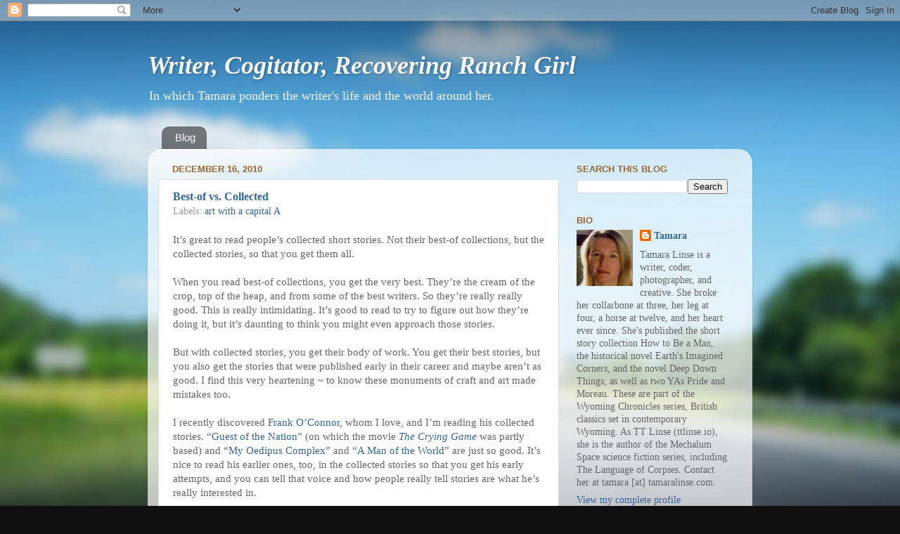

--- FILE ---
content_type: text/html; charset=UTF-8
request_url: https://tamara-linse.blogspot.com/2010/12/best-of-vs-collected.html
body_size: 17020
content:
<!DOCTYPE html>
<html class='v2' dir='ltr' xmlns='http://www.w3.org/1999/xhtml' xmlns:b='http://www.google.com/2005/gml/b' xmlns:data='http://www.google.com/2005/gml/data' xmlns:expr='http://www.google.com/2005/gml/expr'>
<head>
<link href='https://www.blogger.com/static/v1/widgets/4128112664-css_bundle_v2.css' rel='stylesheet' type='text/css'/>
<meta content='9BC9947822' name='blogcatalog'/>
<script type='text/javascript'>

  var _gaq = _gaq || [];
  _gaq.push(['_setAccount', 'UA-17578116-2']);
  _gaq.push(['_trackPageview']);

  (function() {
    var ga = document.createElement('script'); ga.type = 'text/javascript'; ga.async = true;
    ga.src = ('https:' == document.location.protocol ? 'https://ssl' : 'http://www') + '.google-analytics.com/ga.js';
    var s = document.getElementsByTagName('script')[0]; s.parentNode.insertBefore(ga, s);
  })();

</script>
<script id='wau_scr_bf3b2f98' type='text/javascript'>
    var wau_p = wau_p || []; wau_p.push(["23qf", "bf3b2f98", false]);
    (function() {
        var s=document.createElement("script"); s.type="text/javascript";
        s.async=true; s.src="http://widgets.amung.us/a_pro.js";
        document.getElementsByTagName("head")[0].appendChild(s);
    })();
</script>
<meta content='IE=EmulateIE7' http-equiv='X-UA-Compatible'/>
<meta content='width=1100' name='viewport'/>
<meta content='text/html; charset=UTF-8' http-equiv='Content-Type'/>
<meta content='blogger' name='generator'/>
<link href='https://tamara-linse.blogspot.com/favicon.ico' rel='icon' type='image/x-icon'/>
<link href='http://tamara-linse.blogspot.com/2010/12/best-of-vs-collected.html' rel='canonical'/>
<link rel="alternate" type="application/atom+xml" title="Writer, Cogitator, Recovering Ranch Girl - Atom" href="https://tamara-linse.blogspot.com/feeds/posts/default" />
<link rel="alternate" type="application/rss+xml" title="Writer, Cogitator, Recovering Ranch Girl - RSS" href="https://tamara-linse.blogspot.com/feeds/posts/default?alt=rss" />
<link rel="service.post" type="application/atom+xml" title="Writer, Cogitator, Recovering Ranch Girl - Atom" href="https://www.blogger.com/feeds/5191202267854919416/posts/default" />

<link rel="alternate" type="application/atom+xml" title="Writer, Cogitator, Recovering Ranch Girl - Atom" href="https://tamara-linse.blogspot.com/feeds/5163376740633976658/comments/default" />
<!--Can't find substitution for tag [blog.ieCssRetrofitLinks]-->
<meta content='http://tamara-linse.blogspot.com/2010/12/best-of-vs-collected.html' property='og:url'/>
<meta content='Best-of vs. Collected' property='og:title'/>
<meta content='It’s great to read people’s collected short stories. Not their best-of collections, but the collected stories, so that you get them all.   W...' property='og:description'/>
<title>Writer, Cogitator, Recovering Ranch Girl: Best-of vs. Collected</title>
<style id='page-skin-1' type='text/css'><!--
/*-----------------------------------------------
Blogger Template Style
Name:     Picture Window
Designer: Josh Peterson
URL:      www.noaesthetic.com
----------------------------------------------- */
/* Variable definitions
====================
<Variable name="keycolor" description="Main Color" type="color" default="#1a222a"/>
<Variable name="body.background" description="Body Background" type="background"
color="#296695" default="#111111 url(http://themes.googleusercontent.com/image?id=1OACCYOE0-eoTRTfsBuX1NMN9nz599ufI1Jh0CggPFA_sK80AGkIr8pLtYRpNUKPmwtEa) repeat-x fixed top center"/>
<Group description="Page Text" selector=".content-inner">
<Variable name="body.font" description="Font" type="font"
default="normal normal 15px Times New Roman, Garamond, Times, serif"/>
<Variable name="body.text.color" description="Text Color" type="color" default="#666666"/>
</Group>
<Group description="Backgrounds" selector=".body-fauxcolumns-outer">
<Variable name="body.background.color" description="Outer Background" type="color" default="#296695"/>
<Variable name="header.background.color" description="Header Background" type="color" default="transparent"/>
<Variable name="post.background.color" description="Post Background" type="color" default="#ffffff"/>
</Group>
<Group description="Links" selector=".main-outer">
<Variable name="link.color" description="Link Color" type="color" default="#336699"/>
<Variable name="link.visited.color" description="Visited Color" type="color" default="#666633"/>
<Variable name="link.hover.color" description="Hover Color" type="color" default="#993333"/>
</Group>
<Group description="Blog Title" selector=".header">
<Variable name="header.font" description="Title Font" type="font"
default="bold italic 36px Century Schoolbook, Garamond, Times New Roman, Times, serif"/>
<Variable name="header.text.color" description="Text Color" type="color" default="#F5F5F5" />
</Group>
<Group description="Tabs Text" selector=".tabs-outer .PageList">
<Variable name="tabs.font" description="Font" type="font"
default="normal normal 15px Arial, Tahoma, Helvetica, FreeSans, sans-serif"/>
<Variable name="tabs.text.color" description="Text Color" type="color" default="#ffffff"/>
<Variable name="tabs.selected.text.color" description="Selected Color" type="color" default="#336699"/>
</Group>
<Group description="Tabs Background" selector=".tabs-outer .PageList">
<Variable name="tabs.background.color" description="Background Color" type="color" default="transparent"/>
<Variable name="tabs.selected.background.color" description="Selected Color" type="color" default="transparent"/>
<Variable name="tabs.separator.color" description="Separator Color" type="color" default="transparent"/>
</Group>
<Group description="Post" selector=".post">
<Variable name="post.title.font" description="Title Font" type="font"
default="normal italic 18px Arial, Tahoma, Helvetica, FreeSans, sans-serif"/>
<Variable name="post.footer.text.color" description="Footer Text Color" type="color" default="#999999"/>
<Variable name="post.border.color" description="Border Color" type="color" default="#dddddd"/>
</Group>
<Group description="Gadgets" selector=".sidebar .widget">
<Variable name="widget.title.font" description="Title Font" type="font"
default="bold normal 13px Arial, Tahoma, Helvetica, FreeSans, sans-serif"/>
<Variable name="widget.title.text.color" description="Title Color" type="color" default="#996633"/>
</Group>
<Group description="Footer" selector=".footer-outer">
<Variable name="footer.text.color" description="Text Color" type="color" default="#cccccc"/>
<Variable name="footer.widget.title.text.color" description="Gadget Title Color" type="color" default="#aaaaaa"/>
</Group>
<Group description="Footer Links" selector=".footer-outer">
<Variable name="footer.link.color" description="Link Color" type="color" default="#99ccee"/>
<Variable name="footer.link.visited.color" description="Visited Color" type="color" default="#77aaee"/>
<Variable name="footer.link.hover.color" description="Hover Color" type="color" default="#33aaff"/>
</Group>
<Variable name="content.margin" description="Content Margin Top" type="length" default="20px"/>
<Variable name="content.padding" description="Content Padding" type="length" default="0"/>
<Variable name="content.background" description="Content Background" type="background"
default="transparent none repeat scroll top left"/>
<Variable name="content.border.radius" description="Content Border Radius" type="length" default="0"/>
<Variable name="content.shadow.spread" description="Content Shadow Spread" type="length" default="0"/>
<Variable name="header.padding" description="Header Padding" type="length" default="0"/>
<Variable name="header.background.gradient" description="Header Gradient" type="url"
default="none"/>
<Variable name="header.border.radius" description="Header Border Radius" type="length" default="0"/>
<Variable name="main.border.radius.top" description="Main Border Radius" type="length" default="20px"/>
<Variable name="footer.border.radius.top" description="Footer Border Radius Top" type="length" default="0"/>
<Variable name="footer.border.radius.bottom" description="Footer Border Radius Bottom" type="length" default="20px"/>
<Variable name="region.shadow.spread" description="Main and Footer Shadow Spread" type="length" default="3px"/>
<Variable name="region.shadow.offset" description="Main and Footer Shadow Offset" type="length" default="1px"/>
<Variable name="tabs.background.gradient" description="Tab Background Gradient" type="url" default="none"/>
<Variable name="tab.selected.background.gradient" description="Selected Tab Background" type="url"
default="url(http://www.blogblog.com/1kt/transparent/white80.png)"/>
<Variable name="tab.background" description="Tab Background" type="background"
default="transparent url(http://www.blogblog.com/1kt/transparent/black50.png) repeat scroll top left"/>
<Variable name="tab.border.radius" description="Tab Border Radius" type="length" default="10px" />
<Variable name="tab.first.border.radius" description="First Tab Border Radius" type="length" default="10px" />
<Variable name="tabs.border.radius" description="Tabs Border Radius" type="length" default="0" />
<Variable name="tabs.spacing" description="Tab Spacing" type="length" default=".25em"/>
<Variable name="tabs.margin.bottom" description="Tab Margin Bottom" type="length" default="0"/>
<Variable name="tabs.margin.sides" description="Tab Margin Sides" type="length" default="20px"/>
<Variable name="main.background" description="Main Background" type="background"
default="transparent url(http://www.blogblog.com/1kt/transparent/white80.png) repeat scroll top left"/>
<Variable name="main.padding.sides" description="Main Padding Sides" type="length" default="20px"/>
<Variable name="footer.background" description="Footer Background" type="background"
default="transparent url(http://www.blogblog.com/1kt/transparent/black50.png) repeat scroll top left"/>
<Variable name="post.margin.sides" description="Post Margin Sides" type="length" default="-20px"/>
<Variable name="post.border.radius" description="Post Border Radius" type="length" default="5px"/>
<Variable name="widget.title.text.transform" description="Widget Title Text Transform" type="string" default="uppercase"/>
<Variable name="startSide" description="Side where text starts in blog language" type="automatic" default="left"/>
<Variable name="endSide" description="Side where text ends in blog language" type="automatic" default="right"/>
*/
/* Content
----------------------------------------------- */
body {
font: normal normal 15px Times New Roman, Garamond, Times, serif;
color: #666666;
background: #111111 url(//themes.googleusercontent.com/image?id=1OACCYOE0-eoTRTfsBuX1NMN9nz599ufI1Jh0CggPFA_sK80AGkIr8pLtYRpNUKPmwtEa) repeat-x fixed top center;
}
html body .region-inner {
min-width: 0;
max-width: 100%;
width: auto;
}
.content-outer {
font-size: 90%;
}
a:link {
text-decoration:none;
color: #336699;
}
a:visited {
text-decoration:none;
color: #666633;
}
a:hover {
text-decoration:underline;
color: #993333;
}
.content-outer {
background: transparent none repeat scroll top left;
-moz-border-radius: 0;
-webkit-border-radius: 0;
-goog-ms-border-radius: 0;
border-radius: 0;
-moz-box-shadow: 0 0 0 rgba(0, 0, 0, .15);
-webkit-box-shadow: 0 0 0 rgba(0, 0, 0, .15);
-goog-ms-box-shadow: 0 0 0 rgba(0, 0, 0, .15);
box-shadow: 0 0 0 rgba(0, 0, 0, .15);
margin: 20px auto;
}
.content-inner {
padding: 0;
}
/* Header
----------------------------------------------- */
.header-outer {
background: transparent none repeat-x scroll top left;
_background-image: none;
color: #F5F5F5;
-moz-border-radius: 0;
-webkit-border-radius: 0;
-goog-ms-border-radius: 0;
border-radius: 0;
}
.Header img, .Header #header-inner {
-moz-border-radius: 0;
-webkit-border-radius: 0;
-goog-ms-border-radius: 0;
border-radius: 0;
}
.header-inner .Header .titlewrapper,
.header-inner .Header .descriptionwrapper {
padding-left: 0;
padding-right: 0;
}
.Header h1 {
font: bold italic 36px Century Schoolbook, Garamond, Times New Roman, Times, serif;
text-shadow: 1px 1px 3px rgba(0, 0, 0, 0.3);
}
.Header h1 a {
color: #F5F5F5;
}
.Header .description {
font-size: 130%;
}
/* Tabs
----------------------------------------------- */
.tabs-inner {
margin: .5em 20px 0;
padding: 0;
}
.tabs-inner .section {
margin: 0;
}
.tabs-inner .widget ul {
padding: 0;
background: transparent none repeat scroll bottom;
-moz-border-radius: 0;
-webkit-border-radius: 0;
-goog-ms-border-radius: 0;
border-radius: 0;
}
.tabs-inner .widget li {
border: none;
}
.tabs-inner .widget li a {
display: inline-block;
padding: .5em 1em;
margin-right: .25em;
color: #ffffff;
font: normal normal 15px Arial, Tahoma, Helvetica, FreeSans, sans-serif;
-moz-border-radius: 10px 10px 0 0;
-webkit-border-top-left-radius: 10px;
-webkit-border-top-right-radius: 10px;
-goog-ms-border-radius: 10px 10px 0 0;
border-radius: 10px 10px 0 0;
background: transparent url(//www.blogblog.com/1kt/transparent/black50.png) repeat scroll top left;
border-right: 1px solid transparent;
}
.tabs-inner .widget li:first-child a {
padding-left: 1.25em;
-moz-border-radius-topleft: 10px;
-moz-border-radius-bottomleft: 0;
-webkit-border-top-left-radius: 10px;
-webkit-border-bottom-left-radius: 0;
-goog-ms-border-top-left-radius: 10px;
-goog-ms-border-bottom-left-radius: 0;
border-top-left-radius: 10px;
border-bottom-left-radius: 0;
}
.tabs-inner .widget li.selected a,
.tabs-inner .widget li a:hover {
position: relative;
z-index: 1;
background: transparent url(//www.blogblog.com/1kt/transparent/white80.png) repeat scroll bottom;
color: #336699;
-moz-box-shadow: 0 0 3px rgba(0, 0, 0, .15);
-webkit-box-shadow: 0 0 3px rgba(0, 0, 0, .15);
-goog-ms-box-shadow: 0 0 3px rgba(0, 0, 0, .15);
box-shadow: 0 0 3px rgba(0, 0, 0, .15);
}
/* Headings
----------------------------------------------- */
h2 {
font: bold normal 13px Arial, Tahoma, Helvetica, FreeSans, sans-serif;
text-transform: uppercase;
color: #996633;
margin: .5em 0;
}
/* Main
----------------------------------------------- */
.main-outer {
background: transparent url(//www.blogblog.com/1kt/transparent/white80.png) repeat scroll top left;
-moz-border-radius: 20px 20px 0 0;
-webkit-border-top-left-radius: 20px;
-webkit-border-top-right-radius: 20px;
-webkit-border-bottom-left-radius: 0;
-webkit-border-bottom-right-radius: 0;
-goog-ms-border-radius: 20px 20px 0 0;
border-radius: 20px 20px 0 0;
-moz-box-shadow: 0 1px 3px rgba(0, 0, 0, .15);
-webkit-box-shadow: 0 1px 3px rgba(0, 0, 0, .15);
-goog-ms-box-shadow: 0 1px 3px rgba(0, 0, 0, .15);
box-shadow: 0 1px 3px rgba(0, 0, 0, .15);
}
.main-inner {
padding: 15px 20px 20px;
}
.main-inner .column-center-inner {
padding: 0 0;
}
.main-inner .column-left-inner {
padding-left: 0;
}
.main-inner .column-right-inner {
padding-right: 0;
}
/* Posts
----------------------------------------------- */
h3.post-title {
margin: 0;
font: normal bold 120% Georgia, Utopia, 'Palatino Linotype', Palatino, serif;
}
.comments h4 {
margin: 1em 0 0;
font: normal bold 120% Georgia, Utopia, 'Palatino Linotype', Palatino, serif;
}
.post-outer {
background-color: #ffffff;
border: solid 1px #dddddd;
-moz-border-radius: 5px;
-webkit-border-radius: 5px;
border-radius: 5px;
-goog-ms-border-radius: 5px;
padding: 15px 20px;
margin: 0 -20px 20px;
}
.post-body {
line-height: 1.4;
font-size: 110%;
position: relative;
}
.post-header {
margin: 0 0 1.5em;
color: #999999;
line-height: 1.6;
}
.post-footer {
margin: .5em 0 0;
color: #999999;
line-height: 1.6;
}
#blog-pager {
font-size: 140%
}
#comments .comment-author {
padding-top: 1.5em;
border-top: dashed 1px #ccc;
border-top: dashed 1px rgba(128, 128, 128, .5);
background-position: 0 1.5em;
}
#comments .comment-author:first-child {
padding-top: 0;
border-top: none;
}
.avatar-image-container {
margin: .2em 0 0;
}
/* Widgets
----------------------------------------------- */
.widget ul, .widget #ArchiveList ul.flat {
padding: 0;
list-style: none;
}
.widget ul li, .widget #ArchiveList ul.flat li {
border-top: dashed 1px #ccc;
border-top: dashed 1px rgba(128, 128, 128, .5);
}
.widget ul li:first-child, .widget #ArchiveList ul.flat li:first-child {
border-top: none;
}
.widget .post-body ul {
list-style: disc;
}
.widget .post-body ul li {
border: none;
}
/* Footer
----------------------------------------------- */
.footer-outer {
color:#cccccc;
background: transparent url(//www.blogblog.com/1kt/transparent/black50.png) repeat scroll top left;
-moz-border-radius: 0 0 20px 20px;
-webkit-border-top-left-radius: 0;
-webkit-border-top-right-radius: 0;
-webkit-border-bottom-left-radius: 20px;
-webkit-border-bottom-right-radius: 20px;
-goog-ms-border-radius: 0 0 20px 20px;
border-radius: 0 0 20px 20px;
-moz-box-shadow: 0 1px 3px rgba(0, 0, 0, .15);
-webkit-box-shadow: 0 1px 3px rgba(0, 0, 0, .15);
-goog-ms-box-shadow: 0 1px 3px rgba(0, 0, 0, .15);
box-shadow: 0 1px 3px rgba(0, 0, 0, .15);
}
.footer-inner {
padding: 10px 20px 20px;
}
.footer-outer a {
color: #99ccee;
}
.footer-outer a:visited {
color: #77aaee;
}
.footer-outer a:hover {
color: #33aaff;
}
.footer-outer .widget h2 {
color: #aaaaaa;
}

--></style>
<style id='template-skin-1' type='text/css'><!--
body {
min-width: 860px;
}
.content-outer, .content-fauxcolumn-outer, .region-inner {
min-width: 860px;
max-width: 860px;
_width: 860px;
}
.main-inner .columns {
padding-left: 0px;
padding-right: 260px;
}
.main-inner .fauxcolumn-center-outer {
left: 0px;
right: 260px;
/* IE6 does not respect left and right together */
_width: expression(this.parentNode.offsetWidth -
parseInt("0px") -
parseInt("260px") + 'px');
}
.main-inner .fauxcolumn-left-outer {
width: 0px;
}
.main-inner .fauxcolumn-right-outer {
width: 260px;
}
.main-inner .column-left-outer {
width: 0px;
right: 100%;
margin-left: -0px;
}
.main-inner .column-right-outer {
width: 260px;
margin-right: -260px;
}
#layout {
min-width: 0;
}
#layout .content-outer {
min-width: 0;
width: 800px;
}
#layout .region-inner {
min-width: 0;
width: auto;
}
--></style>
<link href='https://www.blogger.com/dyn-css/authorization.css?targetBlogID=5191202267854919416&amp;zx=a80f7068-1c11-490e-8bd7-b199d820802b' media='none' onload='if(media!=&#39;all&#39;)media=&#39;all&#39;' rel='stylesheet'/><noscript><link href='https://www.blogger.com/dyn-css/authorization.css?targetBlogID=5191202267854919416&amp;zx=a80f7068-1c11-490e-8bd7-b199d820802b' rel='stylesheet'/></noscript>
<meta name='google-adsense-platform-account' content='ca-host-pub-1556223355139109'/>
<meta name='google-adsense-platform-domain' content='blogspot.com'/>

</head>
<body class='loading'>
<div class='navbar section' id='navbar'><div class='widget Navbar' data-version='1' id='Navbar1'><script type="text/javascript">
    function setAttributeOnload(object, attribute, val) {
      if(window.addEventListener) {
        window.addEventListener('load',
          function(){ object[attribute] = val; }, false);
      } else {
        window.attachEvent('onload', function(){ object[attribute] = val; });
      }
    }
  </script>
<div id="navbar-iframe-container"></div>
<script type="text/javascript" src="https://apis.google.com/js/platform.js"></script>
<script type="text/javascript">
      gapi.load("gapi.iframes:gapi.iframes.style.bubble", function() {
        if (gapi.iframes && gapi.iframes.getContext) {
          gapi.iframes.getContext().openChild({
              url: 'https://www.blogger.com/navbar/5191202267854919416?po\x3d5163376740633976658\x26origin\x3dhttps://tamara-linse.blogspot.com',
              where: document.getElementById("navbar-iframe-container"),
              id: "navbar-iframe"
          });
        }
      });
    </script><script type="text/javascript">
(function() {
var script = document.createElement('script');
script.type = 'text/javascript';
script.src = '//pagead2.googlesyndication.com/pagead/js/google_top_exp.js';
var head = document.getElementsByTagName('head')[0];
if (head) {
head.appendChild(script);
}})();
</script>
</div></div>
<div class='body-fauxcolumns'>
<div class='fauxcolumn-outer body-fauxcolumn-outer'>
<div class='cap-top'>
<div class='cap-left'></div>
<div class='cap-right'></div>
</div>
<div class='fauxborder-left'>
<div class='fauxborder-right'></div>
<div class='fauxcolumn-inner'>
</div>
</div>
<div class='cap-bottom'>
<div class='cap-left'></div>
<div class='cap-right'></div>
</div>
</div>
</div>
<div class='content'>
<div class='content-fauxcolumns'>
<div class='fauxcolumn-outer content-fauxcolumn-outer'>
<div class='cap-top'>
<div class='cap-left'></div>
<div class='cap-right'></div>
</div>
<div class='fauxborder-left'>
<div class='fauxborder-right'></div>
<div class='fauxcolumn-inner'>
</div>
</div>
<div class='cap-bottom'>
<div class='cap-left'></div>
<div class='cap-right'></div>
</div>
</div>
</div>
<div class='content-outer'>
<div class='content-cap-top cap-top'>
<div class='cap-left'></div>
<div class='cap-right'></div>
</div>
<div class='fauxborder-left content-fauxborder-left'>
<div class='fauxborder-right content-fauxborder-right'></div>
<div class='content-inner'>
<header>
<div class='header-outer'>
<div class='header-cap-top cap-top'>
<div class='cap-left'></div>
<div class='cap-right'></div>
</div>
<div class='fauxborder-left header-fauxborder-left'>
<div class='fauxborder-right header-fauxborder-right'></div>
<div class='region-inner header-inner'>
<div class='header section' id='header'><div class='widget Header' data-version='1' id='Header1'>
<div id='header-inner'>
<div class='titlewrapper'>
<h1 class='title'>
<a href='https://tamara-linse.blogspot.com/'>
Writer, Cogitator, Recovering Ranch Girl
</a>
</h1>
</div>
<div class='descriptionwrapper'>
<p class='description'><span>In which Tamara ponders the writer's life and the world around her.</span></p>
</div>
</div>
</div></div>
</div>
</div>
<div class='header-cap-bottom cap-bottom'>
<div class='cap-left'></div>
<div class='cap-right'></div>
</div>
</div>
</header>
<div class='tabs-outer'>
<div class='tabs-cap-top cap-top'>
<div class='cap-left'></div>
<div class='cap-right'></div>
</div>
<div class='fauxborder-left tabs-fauxborder-left'>
<div class='fauxborder-right tabs-fauxborder-right'></div>
<div class='region-inner tabs-inner'>
<div class='tabs section' id='crosscol'><div class='widget PageList' data-version='1' id='PageList1'>
<h2>Pages</h2>
<div class='widget-content'>
<ul>
<li>
<a href='https://tamara-linse.blogspot.com/'>Blog</a>
</li>
</ul>
<div class='clear'></div>
</div>
</div></div>
<div class='tabs no-items section' id='crosscol-overflow'></div>
</div>
</div>
<div class='tabs-cap-bottom cap-bottom'>
<div class='cap-left'></div>
<div class='cap-right'></div>
</div>
</div>
<div class='main-outer'>
<div class='main-cap-top cap-top'>
<div class='cap-left'></div>
<div class='cap-right'></div>
</div>
<div class='fauxborder-left main-fauxborder-left'>
<div class='fauxborder-right main-fauxborder-right'></div>
<div class='region-inner main-inner'>
<div class='columns fauxcolumns'>
<div class='fauxcolumn-outer fauxcolumn-center-outer'>
<div class='cap-top'>
<div class='cap-left'></div>
<div class='cap-right'></div>
</div>
<div class='fauxborder-left'>
<div class='fauxborder-right'></div>
<div class='fauxcolumn-inner'>
</div>
</div>
<div class='cap-bottom'>
<div class='cap-left'></div>
<div class='cap-right'></div>
</div>
</div>
<div class='fauxcolumn-outer fauxcolumn-left-outer'>
<div class='cap-top'>
<div class='cap-left'></div>
<div class='cap-right'></div>
</div>
<div class='fauxborder-left'>
<div class='fauxborder-right'></div>
<div class='fauxcolumn-inner'>
</div>
</div>
<div class='cap-bottom'>
<div class='cap-left'></div>
<div class='cap-right'></div>
</div>
</div>
<div class='fauxcolumn-outer fauxcolumn-right-outer'>
<div class='cap-top'>
<div class='cap-left'></div>
<div class='cap-right'></div>
</div>
<div class='fauxborder-left'>
<div class='fauxborder-right'></div>
<div class='fauxcolumn-inner'>
</div>
</div>
<div class='cap-bottom'>
<div class='cap-left'></div>
<div class='cap-right'></div>
</div>
</div>
<!-- corrects IE6 width calculation -->
<div class='columns-inner'>
<div class='column-center-outer'>
<div class='column-center-inner'>
<div class='main section' id='main'><div class='widget Blog' data-version='1' id='Blog1'>
<div class='blog-posts hfeed'>

          <div class="date-outer">
        
<h2 class='date-header'><span>December 16, 2010</span></h2>

          <div class="date-posts">
        
<div class='post-outer'>
<div class='post hentry'>
<a name='5163376740633976658'></a>
<h3 class='post-title entry-title'>
<a href='https://tamara-linse.blogspot.com/2010/12/best-of-vs-collected.html'>Best-of vs. Collected</a>
</h3>
<div class='post-header'>
<div class='post-header-line-1'><span class='post-labels'>
Labels:
<a href='https://tamara-linse.blogspot.com/search/label/art%20with%20a%20capital%20A' rel='tag'>art with a capital A</a>
</span>
</div>
</div>
<div class='post-body entry-content'>
It&#8217;s great to read people&#8217;s collected short stories. Not their best-of collections, but the collected stories, so that you get them all. <br />
<br />
When you read best-of collections, you get the very best. They&#8217;re the cream of the crop, top of the heap, and from some of the best writers. So they&#8217;re really really good. This is really intimidating. It&#8217;s good to read to try to figure out how they&#8217;re doing it, but it&#8217;s daunting to think you might even approach those stories. <br />
<br />
But with collected stories, you get their body of work. You get their best stories, but you also get the stories that were published early in their career and maybe aren&#8217;t as good. I find this very heartening ~ to know these monuments of craft and art made mistakes too.<br />
<br />
I recently discovered <a href="http://en.wikipedia.org/wiki/Frank_O&#39;Connor">Frank O&#8217;Connor</a>, whom I love, and I&#8217;m reading his collected stories. &#8220;<a href="http://www.docstoc.com/docs/14721193/Guest-Of-The-Nation">Guest of the Nation</a>&#8221; (on which the movie <em><a href="http://www.imdb.com/title/tt0104036/">The Crying Game </a></em>was partly based) and &#8220;<a href="http://www.cyc-net.org/cyc-online/cycol-0201-oconnor.html">My Oedipus Complex</a>&#8221; and &#8220;<a href="http://www.newyorker.com/archive/1956/07/28/1956_07_28_019_TNY_CARDS_000250130">A Man of the World</a>&#8221; are just so good. It&#8217;s nice to read his earlier ones, too, in the collected stories so that you get his early attempts, and you can tell that voice and how people really tell stories are what he&#8217;s really interested in.<br />
<br />
Not that I don&#8217;t love best-of collections as well!<br />
<br />
<strong><em>Questions of the Day:</em></strong> Do you read best-of or collected version of people&#8217;s work?
<div style='clear: both;'></div>
</div>
<div class='post-footer'>
<div class='post-footer-line post-footer-line-1'>
<div class='post-share-buttons'>
<a class='goog-inline-block share-button sb-email' href='https://www.blogger.com/share-post.g?blogID=5191202267854919416&postID=5163376740633976658&target=email' target='_blank' title='Email This'><span class='share-button-link-text'>Email This</span></a><a class='goog-inline-block share-button sb-blog' href='https://www.blogger.com/share-post.g?blogID=5191202267854919416&postID=5163376740633976658&target=blog' onclick='window.open(this.href, "_blank", "height=270,width=475"); return false;' target='_blank' title='BlogThis!'><span class='share-button-link-text'>BlogThis!</span></a><a class='goog-inline-block share-button sb-twitter' href='https://www.blogger.com/share-post.g?blogID=5191202267854919416&postID=5163376740633976658&target=twitter' target='_blank' title='Share to X'><span class='share-button-link-text'>Share to X</span></a><a class='goog-inline-block share-button sb-facebook' href='https://www.blogger.com/share-post.g?blogID=5191202267854919416&postID=5163376740633976658&target=facebook' onclick='window.open(this.href, "_blank", "height=430,width=640"); return false;' target='_blank' title='Share to Facebook'><span class='share-button-link-text'>Share to Facebook</span></a><a class='goog-inline-block share-button sb-pinterest' href='https://www.blogger.com/share-post.g?blogID=5191202267854919416&postID=5163376740633976658&target=pinterest' target='_blank' title='Share to Pinterest'><span class='share-button-link-text'>Share to Pinterest</span></a>
</div>
<span class='post-backlinks post-comment-link'>
</span>
<span class='post-icons'>
<span class='item-action'>
<a href='https://www.blogger.com/email-post/5191202267854919416/5163376740633976658' title='Email Post'>
<img alt="" class="icon-action" height="13" src="//img1.blogblog.com/img/icon18_email.gif" width="18">
</a>
</span>
<span class='item-control blog-admin pid-1688023600'>
<a href='https://www.blogger.com/post-edit.g?blogID=5191202267854919416&postID=5163376740633976658&from=pencil' title='Edit Post'>
<img alt='' class='icon-action' height='18' src='https://resources.blogblog.com/img/icon18_edit_allbkg.gif' width='18'/>
</a>
</span>
</span>
<span class='post-comment-link'>
</span>
</div>
<div class='post-footer-line post-footer-line-2'></div>
<div class='post-footer-line post-footer-line-3'></div>
</div>
</div>
<div class='comments' id='comments'>
<a name='comments'></a>
<h4>1 comment:</h4>
<div id='Blog1_comments-block-wrapper'>
<dl class='avatar-comment-indent' id='comments-block'>
<dt class='comment-author ' id='c3748084925579230875'>
<a name='c3748084925579230875'></a>
<div class="avatar-image-container vcard"><span dir="ltr"><a href="https://www.blogger.com/profile/10537467133620826660" target="" rel="nofollow" onclick="" class="avatar-hovercard" id="av-3748084925579230875-10537467133620826660"><img src="https://resources.blogblog.com/img/blank.gif" width="35" height="35" class="delayLoad" style="display: none;" longdesc="//blogger.googleusercontent.com/img/b/R29vZ2xl/AVvXsEhFa9Qds6xORcOHE0uzNCZ_P4Cp4v6Dl-QQ1HvXVq-bSR9EhDg_QneiHGMn-xOdJdSlOlyEgAnwcTY2iQfbO7gEmfON3S9W6ihOdbTsU18OX-quUxragB3QM-x1irLdk8w/s45-c/2DH_Jael.jpg" alt="" title="Daisy Hickman ">

<noscript><img src="//blogger.googleusercontent.com/img/b/R29vZ2xl/AVvXsEhFa9Qds6xORcOHE0uzNCZ_P4Cp4v6Dl-QQ1HvXVq-bSR9EhDg_QneiHGMn-xOdJdSlOlyEgAnwcTY2iQfbO7gEmfON3S9W6ihOdbTsU18OX-quUxragB3QM-x1irLdk8w/s45-c/2DH_Jael.jpg" width="35" height="35" class="photo" alt=""></noscript></a></span></div>
<a href='https://www.blogger.com/profile/10537467133620826660' rel='nofollow'>Daisy Hickman </a>
said...
</dt>
<dd class='comment-body' id='Blog1_cmt-3748084925579230875'>
<p>
This is a great suggestion, Tamara. I will keep it in mind in 2011 ... as I sift and sort through reading priorities.  Hope you are having a lovely December. Stay warm!
</p>
</dd>
<dd class='comment-footer'>
<span class='comment-timestamp'>
<a href='https://tamara-linse.blogspot.com/2010/12/best-of-vs-collected.html?showComment=1292551931386#c3748084925579230875' title='comment permalink'>
December 16, 2010 at 7:12&#8239;PM
</a>
<span class='item-control blog-admin pid-2118115572'>
<a class='comment-delete' href='https://www.blogger.com/comment/delete/5191202267854919416/3748084925579230875' title='Delete Comment'>
<img src='https://resources.blogblog.com/img/icon_delete13.gif'/>
</a>
</span>
</span>
</dd>
</dl>
</div>
<p class='comment-footer'>
<a href='https://www.blogger.com/comment/fullpage/post/5191202267854919416/5163376740633976658' onclick=''>Post a Comment</a>
</p>
</div>
</div>

        </div></div>
      
</div>
<div class='blog-pager' id='blog-pager'>
<span id='blog-pager-newer-link'>
<a class='blog-pager-newer-link' href='https://tamara-linse.blogspot.com/2010/12/to-whom-are-you-related.html' id='Blog1_blog-pager-newer-link' title='Newer Post'>Newer Post</a>
</span>
<span id='blog-pager-older-link'>
<a class='blog-pager-older-link' href='https://tamara-linse.blogspot.com/2010/12/family-histories.html' id='Blog1_blog-pager-older-link' title='Older Post'>Older Post</a>
</span>
<a class='home-link' href='https://tamara-linse.blogspot.com/'>Home</a>
</div>
<div class='clear'></div>
<div class='post-feeds'>
<div class='feed-links'>
Subscribe to:
<a class='feed-link' href='https://tamara-linse.blogspot.com/feeds/5163376740633976658/comments/default' target='_blank' type='application/atom+xml'>Post Comments (Atom)</a>
</div>
</div>
</div></div>
</div>
</div>
<div class='column-left-outer'>
<div class='column-left-inner'>
<aside>
</aside>
</div>
</div>
<div class='column-right-outer'>
<div class='column-right-inner'>
<aside>
<div class='sidebar section' id='sidebar-right-1'><div class='widget BlogSearch' data-version='1' id='BlogSearch1'>
<h2 class='title'>Search this blog</h2>
<div class='widget-content'>
<div id='BlogSearch1_form'>
<form action='https://tamara-linse.blogspot.com/search' class='gsc-search-box' target='_top'>
<table cellpadding='0' cellspacing='0' class='gsc-search-box'>
<tbody>
<tr>
<td class='gsc-input'>
<input autocomplete='off' class='gsc-input' name='q' size='10' title='search' type='text' value=''/>
</td>
<td class='gsc-search-button'>
<input class='gsc-search-button' title='search' type='submit' value='Search'/>
</td>
</tr>
</tbody>
</table>
</form>
</div>
</div>
<div class='clear'></div>
</div><div class='widget Profile' data-version='1' id='Profile1'>
<h2>Bio</h2>
<div class='widget-content'>
<a href='https://www.blogger.com/profile/06986544384594087203'><img alt='My photo' class='profile-img' height='80' src='//blogger.googleusercontent.com/img/b/R29vZ2xl/AVvXsEieEb3z3zoahnJ7fAgqNaNd24_Y-KQ9Vy0EOqYW8KtVcfSdNsdmyphKJXhuSAh5KrUX3M_3bwsX1D0ZeY3s7WRfYXKa77kwu6vuEIbDtS_VCDTRZfLMQsvVQtHSLe3gHg/s113/*' width='80'/></a>
<dl class='profile-datablock'>
<dt class='profile-data'>
<a class='profile-name-link g-profile' href='https://www.blogger.com/profile/06986544384594087203' rel='author' style='background-image: url(//www.blogger.com/img/logo-16.png);'>
Tamara
</a>
</dt>
<dd class='profile-textblock'>Tamara Linse is a writer, coder, photographer, and creative. She broke her collarbone at three, her leg at four, a horse at twelve, and her heart ever since. She's published the short story collection How to Be a Man, the historical novel Earth's Imagined Corners, and the novel Deep Down Things, as well as two YAs Pride and Moreau. These are part of the Wyoming Chronicles series, British classics set in contemporary Wyoming. As TT Linse (ttlinse.io), she is the author of the Mechalum Space science fiction series, including The Language of Corpses. Contact her at tamara [at] tamaralinse.com.</dd>
</dl>
<a class='profile-link' href='https://www.blogger.com/profile/06986544384594087203' rel='author'>View my complete profile</a>
<div class='clear'></div>
</div>
</div><div class='widget LinkList' data-version='1' id='LinkList1'>
<h2>Links to Me</h2>
<div class='widget-content'>
<ul>
<li><a href='http://www.tamaralinse.com/'>TamaraLinse.com</a></li>
<li><a href='https://www.ttlinse.io/'>TTLinse.io</a></li>
<li><a href='http://www.tamaralinse.com/contact_contact.html'>Contact me</a></li>
</ul>
<div class='clear'></div>
</div>
</div><div class='widget HTML' data-version='1' id='HTML4'>
<h2 class='title'>Subscribe to Blog via Email</h2>
<div class='widget-content'>
<form style="border:1px solid #ccc;padding:3px;text-align:center;" action="http://feedburner.google.com/fb/a/mailverify" method="post" target="popupwindow" onsubmit="window.open('http://feedburner.google.com/fb/a/mailverify?uri=writercogitatorrecoveringranchgirl', 'popupwindow', 'scrollbars=yes,width=550,height=520');return true"><p>Enter your email address:</p><p><input type="text" style="width:140px" name="email"/></p><input type="hidden" value="WriterCogitatorRecoveringRanchGirl" name="uri"/><input type="hidden" name="loc" value="en_US"/><input type="submit" value="Subscribe" /><p>Delivered by <a href="http://feedburner.google.com" target="_blank">FeedBurner</a></p></form>
</div>
<div class='clear'></div>
</div><div class='widget Subscribe' data-version='1' id='Subscribe1'>
<div style='white-space:nowrap'>
<h2 class='title'>Subscribe to Blog Via RSS</h2>
<div class='widget-content'>
<div class='subscribe-wrapper subscribe-type-POST'>
<div class='subscribe expanded subscribe-type-POST' id='SW_READER_LIST_Subscribe1POST' style='display:none;'>
<div class='top'>
<span class='inner' onclick='return(_SW_toggleReaderList(event, "Subscribe1POST"));'>
<img class='subscribe-dropdown-arrow' src='https://resources.blogblog.com/img/widgets/arrow_dropdown.gif'/>
<img align='absmiddle' alt='' border='0' class='feed-icon' src='https://resources.blogblog.com/img/icon_feed12.png'/>
Posts
</span>
<div class='feed-reader-links'>
<a class='feed-reader-link' href='https://www.netvibes.com/subscribe.php?url=https%3A%2F%2Ftamara-linse.blogspot.com%2Ffeeds%2Fposts%2Fdefault' target='_blank'>
<img src='https://resources.blogblog.com/img/widgets/subscribe-netvibes.png'/>
</a>
<a class='feed-reader-link' href='https://add.my.yahoo.com/content?url=https%3A%2F%2Ftamara-linse.blogspot.com%2Ffeeds%2Fposts%2Fdefault' target='_blank'>
<img src='https://resources.blogblog.com/img/widgets/subscribe-yahoo.png'/>
</a>
<a class='feed-reader-link' href='https://tamara-linse.blogspot.com/feeds/posts/default' target='_blank'>
<img align='absmiddle' class='feed-icon' src='https://resources.blogblog.com/img/icon_feed12.png'/>
                  Atom
                </a>
</div>
</div>
<div class='bottom'></div>
</div>
<div class='subscribe' id='SW_READER_LIST_CLOSED_Subscribe1POST' onclick='return(_SW_toggleReaderList(event, "Subscribe1POST"));'>
<div class='top'>
<span class='inner'>
<img class='subscribe-dropdown-arrow' src='https://resources.blogblog.com/img/widgets/arrow_dropdown.gif'/>
<span onclick='return(_SW_toggleReaderList(event, "Subscribe1POST"));'>
<img align='absmiddle' alt='' border='0' class='feed-icon' src='https://resources.blogblog.com/img/icon_feed12.png'/>
Posts
</span>
</span>
</div>
<div class='bottom'></div>
</div>
</div>
<div class='subscribe-wrapper subscribe-type-PER_POST'>
<div class='subscribe expanded subscribe-type-PER_POST' id='SW_READER_LIST_Subscribe1PER_POST' style='display:none;'>
<div class='top'>
<span class='inner' onclick='return(_SW_toggleReaderList(event, "Subscribe1PER_POST"));'>
<img class='subscribe-dropdown-arrow' src='https://resources.blogblog.com/img/widgets/arrow_dropdown.gif'/>
<img align='absmiddle' alt='' border='0' class='feed-icon' src='https://resources.blogblog.com/img/icon_feed12.png'/>
Comments
</span>
<div class='feed-reader-links'>
<a class='feed-reader-link' href='https://www.netvibes.com/subscribe.php?url=https%3A%2F%2Ftamara-linse.blogspot.com%2Ffeeds%2F5163376740633976658%2Fcomments%2Fdefault' target='_blank'>
<img src='https://resources.blogblog.com/img/widgets/subscribe-netvibes.png'/>
</a>
<a class='feed-reader-link' href='https://add.my.yahoo.com/content?url=https%3A%2F%2Ftamara-linse.blogspot.com%2Ffeeds%2F5163376740633976658%2Fcomments%2Fdefault' target='_blank'>
<img src='https://resources.blogblog.com/img/widgets/subscribe-yahoo.png'/>
</a>
<a class='feed-reader-link' href='https://tamara-linse.blogspot.com/feeds/5163376740633976658/comments/default' target='_blank'>
<img align='absmiddle' class='feed-icon' src='https://resources.blogblog.com/img/icon_feed12.png'/>
                  Atom
                </a>
</div>
</div>
<div class='bottom'></div>
</div>
<div class='subscribe' id='SW_READER_LIST_CLOSED_Subscribe1PER_POST' onclick='return(_SW_toggleReaderList(event, "Subscribe1PER_POST"));'>
<div class='top'>
<span class='inner'>
<img class='subscribe-dropdown-arrow' src='https://resources.blogblog.com/img/widgets/arrow_dropdown.gif'/>
<span onclick='return(_SW_toggleReaderList(event, "Subscribe1PER_POST"));'>
<img align='absmiddle' alt='' border='0' class='feed-icon' src='https://resources.blogblog.com/img/icon_feed12.png'/>
Comments
</span>
</span>
</div>
<div class='bottom'></div>
</div>
</div>
<div style='clear:both'></div>
</div>
</div>
<div class='clear'></div>
</div><div class='widget LinkList' data-version='1' id='LinkList2'>
<h2>Favorite Posts</h2>
<div class='widget-content'>
<ul>
<li><a href='http://tamara-linse.blogspot.com/2015/03/wonderfully-random-list-of-great-books.html'>Wonderfully Random List of Great Books by Women</a></li>
<li><a href='http://tamara-linse.blogspot.com/2012/04/20-contemporary-western-writers-you.html'>20 Contemporary Western Writers You Should Be Reading</a></li>
<li><a href='http://tamara-linse.blogspot.com/2012/04/excellence-in-writing.html'>How to Write Well</a></li>
<li><a href='http://tamara-linse.blogspot.com/2011/01/wyoming-cowboy-in-wwii.html'>The Wyoming Cowboy in WWII</a></li>
<li><a href='http://tamara-linse.blogspot.com/2010/07/how-i-got-my-dream-agent-part-1.html'>How I Got My Dream Agent, Part 1</a></li>
<li><a href='http://tamara-linse.blogspot.com/2010/07/how-i-got-my-dream-agent-part-2.html'>How I Got My Dream Agent, Part 2</a></li>
<li><a href='http://tamara-linse.blogspot.com/2010/11/how-to-write-pitch-paragraph.html'>How to Write a Pitch Paragraph</a></li>
<li><a href='http://tamara-linse.blogspot.com/2010/03/10000-hours.html'>10,000 Hours</a></li>
<li><a href='http://tamara-linse.blogspot.com/2010/03/haystack-theory-of-publishing.html'>The Haystack Theory of Publishing</a></li>
<li><a href='http://tamara-linse.blogspot.com/2010/08/literary.html'>"Literary"</a></li>
<li><a href='http://tamara-linse.blogspot.com/2010/02/building-audience.html'>Building an Audience</a></li>
<li><a href='http://tamara-linse.blogspot.com/2010/06/signs-of-amateur.html'>The Signs of an Amateur</a></li>
<li><a href='http://tamara-linse.blogspot.com/2010/05/how-writing-is-like-product.html'>How Writing Is (Like) a Product</a></li>
<li><a href='http://tamara-linse.blogspot.com/2010/04/awp-part-1.html'>AWP, Part 1</a></li>
<li><a href='http://tamara-linse.blogspot.com/2010/05/my-husband.html'>My Husband</a></li>
<li><a href='http://tamara-linse.blogspot.com/2010/11/fun-literary-websites.html'>Fun Literary Websites</a></li>
</ul>
<div class='clear'></div>
</div>
</div><div class='widget Label' data-version='1' id='Label1'>
<h2>Memes</h2>
<div class='widget-content cloud-label-widget-content'>
<span class='label-size label-size-3'>
<a dir='ltr' href='https://tamara-linse.blogspot.com/search/label/about%20a%20book'>about a book</a>
</span>
<span class='label-size label-size-4'>
<a dir='ltr' href='https://tamara-linse.blogspot.com/search/label/art%20with%20a%20capital%20A'>art with a capital A</a>
</span>
<span class='label-size label-size-2'>
<a dir='ltr' href='https://tamara-linse.blogspot.com/search/label/audiobooks'>audiobooks</a>
</span>
<span class='label-size label-size-3'>
<a dir='ltr' href='https://tamara-linse.blogspot.com/search/label/blogging'>blogging</a>
</span>
<span class='label-size label-size-2'>
<a dir='ltr' href='https://tamara-linse.blogspot.com/search/label/book%20clubs'>book clubs</a>
</span>
<span class='label-size label-size-1'>
<a dir='ltr' href='https://tamara-linse.blogspot.com/search/label/book%20stores'>book stores</a>
</span>
<span class='label-size label-size-2'>
<a dir='ltr' href='https://tamara-linse.blogspot.com/search/label/characters'>characters</a>
</span>
<span class='label-size label-size-4'>
<a dir='ltr' href='https://tamara-linse.blogspot.com/search/label/childhood'>childhood</a>
</span>
<span class='label-size label-size-1'>
<a dir='ltr' href='https://tamara-linse.blogspot.com/search/label/children%27s%20lit'>children&#39;s lit</a>
</span>
<span class='label-size label-size-4'>
<a dir='ltr' href='https://tamara-linse.blogspot.com/search/label/cogitations'>cogitations</a>
</span>
<span class='label-size label-size-1'>
<a dir='ltr' href='https://tamara-linse.blogspot.com/search/label/comfort'>comfort</a>
</span>
<span class='label-size label-size-3'>
<a dir='ltr' href='https://tamara-linse.blogspot.com/search/label/conferences'>conferences</a>
</span>
<span class='label-size label-size-1'>
<a dir='ltr' href='https://tamara-linse.blogspot.com/search/label/contests'>contests</a>
</span>
<span class='label-size label-size-5'>
<a dir='ltr' href='https://tamara-linse.blogspot.com/search/label/cool%20people'>cool people</a>
</span>
<span class='label-size label-size-1'>
<a dir='ltr' href='https://tamara-linse.blogspot.com/search/label/cool%20projects'>cool projects</a>
</span>
<span class='label-size label-size-4'>
<a dir='ltr' href='https://tamara-linse.blogspot.com/search/label/craft'>craft</a>
</span>
<span class='label-size label-size-4'>
<a dir='ltr' href='https://tamara-linse.blogspot.com/search/label/culture%20and%20society'>culture and society</a>
</span>
<span class='label-size label-size-3'>
<a dir='ltr' href='https://tamara-linse.blogspot.com/search/label/Deep%20Down%20Things'>Deep Down Things</a>
</span>
<span class='label-size label-size-3'>
<a dir='ltr' href='https://tamara-linse.blogspot.com/search/label/Earth%27s%20Imagined%20Corners'>Earth&#39;s Imagined Corners</a>
</span>
<span class='label-size label-size-2'>
<a dir='ltr' href='https://tamara-linse.blogspot.com/search/label/editing'>editing</a>
</span>
<span class='label-size label-size-1'>
<a dir='ltr' href='https://tamara-linse.blogspot.com/search/label/essays'>essays</a>
</span>
<span class='label-size label-size-2'>
<a dir='ltr' href='https://tamara-linse.blogspot.com/search/label/great%20books'>great books</a>
</span>
<span class='label-size label-size-3'>
<a dir='ltr' href='https://tamara-linse.blogspot.com/search/label/history'>history</a>
</span>
<span class='label-size label-size-4'>
<a dir='ltr' href='https://tamara-linse.blogspot.com/search/label/How%20to%20Be%20a%20Man'>How to Be a Man</a>
</span>
<span class='label-size label-size-1'>
<a dir='ltr' href='https://tamara-linse.blogspot.com/search/label/ideas'>ideas</a>
</span>
<span class='label-size label-size-1'>
<a dir='ltr' href='https://tamara-linse.blogspot.com/search/label/journalism'>journalism</a>
</span>
<span class='label-size label-size-4'>
<a dir='ltr' href='https://tamara-linse.blogspot.com/search/label/just%20for%20fun'>just for fun</a>
</span>
<span class='label-size label-size-3'>
<a dir='ltr' href='https://tamara-linse.blogspot.com/search/label/life%27s%20challenges'>life&#39;s challenges</a>
</span>
<span class='label-size label-size-2'>
<a dir='ltr' href='https://tamara-linse.blogspot.com/search/label/litmags'>litmags</a>
</span>
<span class='label-size label-size-2'>
<a dir='ltr' href='https://tamara-linse.blogspot.com/search/label/memoir'>memoir</a>
</span>
<span class='label-size label-size-1'>
<a dir='ltr' href='https://tamara-linse.blogspot.com/search/label/movies'>movies</a>
</span>
<span class='label-size label-size-1'>
<a dir='ltr' href='https://tamara-linse.blogspot.com/search/label/nonfiction'>nonfiction</a>
</span>
<span class='label-size label-size-2'>
<a dir='ltr' href='https://tamara-linse.blogspot.com/search/label/novel'>novel</a>
</span>
<span class='label-size label-size-3'>
<a dir='ltr' href='https://tamara-linse.blogspot.com/search/label/online'>online</a>
</span>
<span class='label-size label-size-2'>
<a dir='ltr' href='https://tamara-linse.blogspot.com/search/label/parenting'>parenting</a>
</span>
<span class='label-size label-size-3'>
<a dir='ltr' href='https://tamara-linse.blogspot.com/search/label/photography%20and%20art'>photography and art</a>
</span>
<span class='label-size label-size-4'>
<a dir='ltr' href='https://tamara-linse.blogspot.com/search/label/poetry'>poetry</a>
</span>
<span class='label-size label-size-2'>
<a dir='ltr' href='https://tamara-linse.blogspot.com/search/label/professional%2Ffreelance%20writing'>professional/freelance writing</a>
</span>
<span class='label-size label-size-3'>
<a dir='ltr' href='https://tamara-linse.blogspot.com/search/label/promotion'>promotion</a>
</span>
<span class='label-size label-size-4'>
<a dir='ltr' href='https://tamara-linse.blogspot.com/search/label/publishing'>publishing</a>
</span>
<span class='label-size label-size-4'>
<a dir='ltr' href='https://tamara-linse.blogspot.com/search/label/reading'>reading</a>
</span>
<span class='label-size label-size-2'>
<a dir='ltr' href='https://tamara-linse.blogspot.com/search/label/rejection'>rejection</a>
</span>
<span class='label-size label-size-1'>
<a dir='ltr' href='https://tamara-linse.blogspot.com/search/label/science'>science</a>
</span>
<span class='label-size label-size-1'>
<a dir='ltr' href='https://tamara-linse.blogspot.com/search/label/series'>series</a>
</span>
<span class='label-size label-size-4'>
<a dir='ltr' href='https://tamara-linse.blogspot.com/search/label/short%20stories'>short stories</a>
</span>
<span class='label-size label-size-1'>
<a dir='ltr' href='https://tamara-linse.blogspot.com/search/label/snark'>snark</a>
</span>
<span class='label-size label-size-1'>
<a dir='ltr' href='https://tamara-linse.blogspot.com/search/label/teaching'>teaching</a>
</span>
<span class='label-size label-size-3'>
<a dir='ltr' href='https://tamara-linse.blogspot.com/search/label/thankfulness'>thankfulness</a>
</span>
<span class='label-size label-size-4'>
<a dir='ltr' href='https://tamara-linse.blogspot.com/search/label/the%20creative%20process'>the creative process</a>
</span>
<span class='label-size label-size-5'>
<a dir='ltr' href='https://tamara-linse.blogspot.com/search/label/the%20writing%20life'>the writing life</a>
</span>
<span class='label-size label-size-2'>
<a dir='ltr' href='https://tamara-linse.blogspot.com/search/label/vacation'>vacation</a>
</span>
<span class='label-size label-size-3'>
<a dir='ltr' href='https://tamara-linse.blogspot.com/search/label/website'>website</a>
</span>
<span class='label-size label-size-2'>
<a dir='ltr' href='https://tamara-linse.blogspot.com/search/label/wonder'>wonder</a>
</span>
<span class='label-size label-size-4'>
<a dir='ltr' href='https://tamara-linse.blogspot.com/search/label/words%20of%20encouragement'>words of encouragement</a>
</span>
<span class='label-size label-size-2'>
<a dir='ltr' href='https://tamara-linse.blogspot.com/search/label/writing%20exercises'>writing exercises</a>
</span>
<span class='label-size label-size-1'>
<a dir='ltr' href='https://tamara-linse.blogspot.com/search/label/YA'>YA</a>
</span>
<div class='clear'></div>
</div>
</div><div class='widget BlogArchive' data-version='1' id='BlogArchive1'>
<h2>Blog Archive</h2>
<div class='widget-content'>
<div id='ArchiveList'>
<div id='BlogArchive1_ArchiveList'>
<ul class='hierarchy'>
<li class='archivedate collapsed'>
<a class='toggle' href='javascript:void(0)'>
<span class='zippy'>

        &#9658;&#160;
      
</span>
</a>
<a class='post-count-link' href='https://tamara-linse.blogspot.com/2021/'>
2021
</a>
<span class='post-count' dir='ltr'>(2)</span>
<ul class='hierarchy'>
<li class='archivedate collapsed'>
<a class='toggle' href='javascript:void(0)'>
<span class='zippy'>

        &#9658;&#160;
      
</span>
</a>
<a class='post-count-link' href='https://tamara-linse.blogspot.com/2021/02/'>
February
</a>
<span class='post-count' dir='ltr'>(2)</span>
</li>
</ul>
</li>
</ul>
<ul class='hierarchy'>
<li class='archivedate collapsed'>
<a class='toggle' href='javascript:void(0)'>
<span class='zippy'>

        &#9658;&#160;
      
</span>
</a>
<a class='post-count-link' href='https://tamara-linse.blogspot.com/2020/'>
2020
</a>
<span class='post-count' dir='ltr'>(1)</span>
<ul class='hierarchy'>
<li class='archivedate collapsed'>
<a class='toggle' href='javascript:void(0)'>
<span class='zippy'>

        &#9658;&#160;
      
</span>
</a>
<a class='post-count-link' href='https://tamara-linse.blogspot.com/2020/07/'>
July
</a>
<span class='post-count' dir='ltr'>(1)</span>
</li>
</ul>
</li>
</ul>
<ul class='hierarchy'>
<li class='archivedate collapsed'>
<a class='toggle' href='javascript:void(0)'>
<span class='zippy'>

        &#9658;&#160;
      
</span>
</a>
<a class='post-count-link' href='https://tamara-linse.blogspot.com/2019/'>
2019
</a>
<span class='post-count' dir='ltr'>(1)</span>
<ul class='hierarchy'>
<li class='archivedate collapsed'>
<a class='toggle' href='javascript:void(0)'>
<span class='zippy'>

        &#9658;&#160;
      
</span>
</a>
<a class='post-count-link' href='https://tamara-linse.blogspot.com/2019/02/'>
February
</a>
<span class='post-count' dir='ltr'>(1)</span>
</li>
</ul>
</li>
</ul>
<ul class='hierarchy'>
<li class='archivedate collapsed'>
<a class='toggle' href='javascript:void(0)'>
<span class='zippy'>

        &#9658;&#160;
      
</span>
</a>
<a class='post-count-link' href='https://tamara-linse.blogspot.com/2016/'>
2016
</a>
<span class='post-count' dir='ltr'>(6)</span>
<ul class='hierarchy'>
<li class='archivedate collapsed'>
<a class='toggle' href='javascript:void(0)'>
<span class='zippy'>

        &#9658;&#160;
      
</span>
</a>
<a class='post-count-link' href='https://tamara-linse.blogspot.com/2016/09/'>
September
</a>
<span class='post-count' dir='ltr'>(4)</span>
</li>
</ul>
<ul class='hierarchy'>
<li class='archivedate collapsed'>
<a class='toggle' href='javascript:void(0)'>
<span class='zippy'>

        &#9658;&#160;
      
</span>
</a>
<a class='post-count-link' href='https://tamara-linse.blogspot.com/2016/08/'>
August
</a>
<span class='post-count' dir='ltr'>(1)</span>
</li>
</ul>
<ul class='hierarchy'>
<li class='archivedate collapsed'>
<a class='toggle' href='javascript:void(0)'>
<span class='zippy'>

        &#9658;&#160;
      
</span>
</a>
<a class='post-count-link' href='https://tamara-linse.blogspot.com/2016/01/'>
January
</a>
<span class='post-count' dir='ltr'>(1)</span>
</li>
</ul>
</li>
</ul>
<ul class='hierarchy'>
<li class='archivedate collapsed'>
<a class='toggle' href='javascript:void(0)'>
<span class='zippy'>

        &#9658;&#160;
      
</span>
</a>
<a class='post-count-link' href='https://tamara-linse.blogspot.com/2015/'>
2015
</a>
<span class='post-count' dir='ltr'>(39)</span>
<ul class='hierarchy'>
<li class='archivedate collapsed'>
<a class='toggle' href='javascript:void(0)'>
<span class='zippy'>

        &#9658;&#160;
      
</span>
</a>
<a class='post-count-link' href='https://tamara-linse.blogspot.com/2015/09/'>
September
</a>
<span class='post-count' dir='ltr'>(6)</span>
</li>
</ul>
<ul class='hierarchy'>
<li class='archivedate collapsed'>
<a class='toggle' href='javascript:void(0)'>
<span class='zippy'>

        &#9658;&#160;
      
</span>
</a>
<a class='post-count-link' href='https://tamara-linse.blogspot.com/2015/06/'>
June
</a>
<span class='post-count' dir='ltr'>(14)</span>
</li>
</ul>
<ul class='hierarchy'>
<li class='archivedate collapsed'>
<a class='toggle' href='javascript:void(0)'>
<span class='zippy'>

        &#9658;&#160;
      
</span>
</a>
<a class='post-count-link' href='https://tamara-linse.blogspot.com/2015/05/'>
May
</a>
<span class='post-count' dir='ltr'>(1)</span>
</li>
</ul>
<ul class='hierarchy'>
<li class='archivedate collapsed'>
<a class='toggle' href='javascript:void(0)'>
<span class='zippy'>

        &#9658;&#160;
      
</span>
</a>
<a class='post-count-link' href='https://tamara-linse.blogspot.com/2015/03/'>
March
</a>
<span class='post-count' dir='ltr'>(8)</span>
</li>
</ul>
<ul class='hierarchy'>
<li class='archivedate collapsed'>
<a class='toggle' href='javascript:void(0)'>
<span class='zippy'>

        &#9658;&#160;
      
</span>
</a>
<a class='post-count-link' href='https://tamara-linse.blogspot.com/2015/02/'>
February
</a>
<span class='post-count' dir='ltr'>(9)</span>
</li>
</ul>
<ul class='hierarchy'>
<li class='archivedate collapsed'>
<a class='toggle' href='javascript:void(0)'>
<span class='zippy'>

        &#9658;&#160;
      
</span>
</a>
<a class='post-count-link' href='https://tamara-linse.blogspot.com/2015/01/'>
January
</a>
<span class='post-count' dir='ltr'>(1)</span>
</li>
</ul>
</li>
</ul>
<ul class='hierarchy'>
<li class='archivedate collapsed'>
<a class='toggle' href='javascript:void(0)'>
<span class='zippy'>

        &#9658;&#160;
      
</span>
</a>
<a class='post-count-link' href='https://tamara-linse.blogspot.com/2014/'>
2014
</a>
<span class='post-count' dir='ltr'>(90)</span>
<ul class='hierarchy'>
<li class='archivedate collapsed'>
<a class='toggle' href='javascript:void(0)'>
<span class='zippy'>

        &#9658;&#160;
      
</span>
</a>
<a class='post-count-link' href='https://tamara-linse.blogspot.com/2014/11/'>
November
</a>
<span class='post-count' dir='ltr'>(11)</span>
</li>
</ul>
<ul class='hierarchy'>
<li class='archivedate collapsed'>
<a class='toggle' href='javascript:void(0)'>
<span class='zippy'>

        &#9658;&#160;
      
</span>
</a>
<a class='post-count-link' href='https://tamara-linse.blogspot.com/2014/10/'>
October
</a>
<span class='post-count' dir='ltr'>(5)</span>
</li>
</ul>
<ul class='hierarchy'>
<li class='archivedate collapsed'>
<a class='toggle' href='javascript:void(0)'>
<span class='zippy'>

        &#9658;&#160;
      
</span>
</a>
<a class='post-count-link' href='https://tamara-linse.blogspot.com/2014/08/'>
August
</a>
<span class='post-count' dir='ltr'>(7)</span>
</li>
</ul>
<ul class='hierarchy'>
<li class='archivedate collapsed'>
<a class='toggle' href='javascript:void(0)'>
<span class='zippy'>

        &#9658;&#160;
      
</span>
</a>
<a class='post-count-link' href='https://tamara-linse.blogspot.com/2014/07/'>
July
</a>
<span class='post-count' dir='ltr'>(13)</span>
</li>
</ul>
<ul class='hierarchy'>
<li class='archivedate collapsed'>
<a class='toggle' href='javascript:void(0)'>
<span class='zippy'>

        &#9658;&#160;
      
</span>
</a>
<a class='post-count-link' href='https://tamara-linse.blogspot.com/2014/05/'>
May
</a>
<span class='post-count' dir='ltr'>(1)</span>
</li>
</ul>
<ul class='hierarchy'>
<li class='archivedate collapsed'>
<a class='toggle' href='javascript:void(0)'>
<span class='zippy'>

        &#9658;&#160;
      
</span>
</a>
<a class='post-count-link' href='https://tamara-linse.blogspot.com/2014/04/'>
April
</a>
<span class='post-count' dir='ltr'>(7)</span>
</li>
</ul>
<ul class='hierarchy'>
<li class='archivedate collapsed'>
<a class='toggle' href='javascript:void(0)'>
<span class='zippy'>

        &#9658;&#160;
      
</span>
</a>
<a class='post-count-link' href='https://tamara-linse.blogspot.com/2014/03/'>
March
</a>
<span class='post-count' dir='ltr'>(8)</span>
</li>
</ul>
<ul class='hierarchy'>
<li class='archivedate collapsed'>
<a class='toggle' href='javascript:void(0)'>
<span class='zippy'>

        &#9658;&#160;
      
</span>
</a>
<a class='post-count-link' href='https://tamara-linse.blogspot.com/2014/02/'>
February
</a>
<span class='post-count' dir='ltr'>(16)</span>
</li>
</ul>
<ul class='hierarchy'>
<li class='archivedate collapsed'>
<a class='toggle' href='javascript:void(0)'>
<span class='zippy'>

        &#9658;&#160;
      
</span>
</a>
<a class='post-count-link' href='https://tamara-linse.blogspot.com/2014/01/'>
January
</a>
<span class='post-count' dir='ltr'>(22)</span>
</li>
</ul>
</li>
</ul>
<ul class='hierarchy'>
<li class='archivedate collapsed'>
<a class='toggle' href='javascript:void(0)'>
<span class='zippy'>

        &#9658;&#160;
      
</span>
</a>
<a class='post-count-link' href='https://tamara-linse.blogspot.com/2013/'>
2013
</a>
<span class='post-count' dir='ltr'>(52)</span>
<ul class='hierarchy'>
<li class='archivedate collapsed'>
<a class='toggle' href='javascript:void(0)'>
<span class='zippy'>

        &#9658;&#160;
      
</span>
</a>
<a class='post-count-link' href='https://tamara-linse.blogspot.com/2013/12/'>
December
</a>
<span class='post-count' dir='ltr'>(5)</span>
</li>
</ul>
<ul class='hierarchy'>
<li class='archivedate collapsed'>
<a class='toggle' href='javascript:void(0)'>
<span class='zippy'>

        &#9658;&#160;
      
</span>
</a>
<a class='post-count-link' href='https://tamara-linse.blogspot.com/2013/10/'>
October
</a>
<span class='post-count' dir='ltr'>(1)</span>
</li>
</ul>
<ul class='hierarchy'>
<li class='archivedate collapsed'>
<a class='toggle' href='javascript:void(0)'>
<span class='zippy'>

        &#9658;&#160;
      
</span>
</a>
<a class='post-count-link' href='https://tamara-linse.blogspot.com/2013/09/'>
September
</a>
<span class='post-count' dir='ltr'>(1)</span>
</li>
</ul>
<ul class='hierarchy'>
<li class='archivedate collapsed'>
<a class='toggle' href='javascript:void(0)'>
<span class='zippy'>

        &#9658;&#160;
      
</span>
</a>
<a class='post-count-link' href='https://tamara-linse.blogspot.com/2013/08/'>
August
</a>
<span class='post-count' dir='ltr'>(3)</span>
</li>
</ul>
<ul class='hierarchy'>
<li class='archivedate collapsed'>
<a class='toggle' href='javascript:void(0)'>
<span class='zippy'>

        &#9658;&#160;
      
</span>
</a>
<a class='post-count-link' href='https://tamara-linse.blogspot.com/2013/07/'>
July
</a>
<span class='post-count' dir='ltr'>(4)</span>
</li>
</ul>
<ul class='hierarchy'>
<li class='archivedate collapsed'>
<a class='toggle' href='javascript:void(0)'>
<span class='zippy'>

        &#9658;&#160;
      
</span>
</a>
<a class='post-count-link' href='https://tamara-linse.blogspot.com/2013/05/'>
May
</a>
<span class='post-count' dir='ltr'>(11)</span>
</li>
</ul>
<ul class='hierarchy'>
<li class='archivedate collapsed'>
<a class='toggle' href='javascript:void(0)'>
<span class='zippy'>

        &#9658;&#160;
      
</span>
</a>
<a class='post-count-link' href='https://tamara-linse.blogspot.com/2013/02/'>
February
</a>
<span class='post-count' dir='ltr'>(14)</span>
</li>
</ul>
<ul class='hierarchy'>
<li class='archivedate collapsed'>
<a class='toggle' href='javascript:void(0)'>
<span class='zippy'>

        &#9658;&#160;
      
</span>
</a>
<a class='post-count-link' href='https://tamara-linse.blogspot.com/2013/01/'>
January
</a>
<span class='post-count' dir='ltr'>(13)</span>
</li>
</ul>
</li>
</ul>
<ul class='hierarchy'>
<li class='archivedate collapsed'>
<a class='toggle' href='javascript:void(0)'>
<span class='zippy'>

        &#9658;&#160;
      
</span>
</a>
<a class='post-count-link' href='https://tamara-linse.blogspot.com/2012/'>
2012
</a>
<span class='post-count' dir='ltr'>(210)</span>
<ul class='hierarchy'>
<li class='archivedate collapsed'>
<a class='toggle' href='javascript:void(0)'>
<span class='zippy'>

        &#9658;&#160;
      
</span>
</a>
<a class='post-count-link' href='https://tamara-linse.blogspot.com/2012/12/'>
December
</a>
<span class='post-count' dir='ltr'>(4)</span>
</li>
</ul>
<ul class='hierarchy'>
<li class='archivedate collapsed'>
<a class='toggle' href='javascript:void(0)'>
<span class='zippy'>

        &#9658;&#160;
      
</span>
</a>
<a class='post-count-link' href='https://tamara-linse.blogspot.com/2012/11/'>
November
</a>
<span class='post-count' dir='ltr'>(9)</span>
</li>
</ul>
<ul class='hierarchy'>
<li class='archivedate collapsed'>
<a class='toggle' href='javascript:void(0)'>
<span class='zippy'>

        &#9658;&#160;
      
</span>
</a>
<a class='post-count-link' href='https://tamara-linse.blogspot.com/2012/10/'>
October
</a>
<span class='post-count' dir='ltr'>(7)</span>
</li>
</ul>
<ul class='hierarchy'>
<li class='archivedate collapsed'>
<a class='toggle' href='javascript:void(0)'>
<span class='zippy'>

        &#9658;&#160;
      
</span>
</a>
<a class='post-count-link' href='https://tamara-linse.blogspot.com/2012/09/'>
September
</a>
<span class='post-count' dir='ltr'>(16)</span>
</li>
</ul>
<ul class='hierarchy'>
<li class='archivedate collapsed'>
<a class='toggle' href='javascript:void(0)'>
<span class='zippy'>

        &#9658;&#160;
      
</span>
</a>
<a class='post-count-link' href='https://tamara-linse.blogspot.com/2012/08/'>
August
</a>
<span class='post-count' dir='ltr'>(23)</span>
</li>
</ul>
<ul class='hierarchy'>
<li class='archivedate collapsed'>
<a class='toggle' href='javascript:void(0)'>
<span class='zippy'>

        &#9658;&#160;
      
</span>
</a>
<a class='post-count-link' href='https://tamara-linse.blogspot.com/2012/07/'>
July
</a>
<span class='post-count' dir='ltr'>(22)</span>
</li>
</ul>
<ul class='hierarchy'>
<li class='archivedate collapsed'>
<a class='toggle' href='javascript:void(0)'>
<span class='zippy'>

        &#9658;&#160;
      
</span>
</a>
<a class='post-count-link' href='https://tamara-linse.blogspot.com/2012/06/'>
June
</a>
<span class='post-count' dir='ltr'>(21)</span>
</li>
</ul>
<ul class='hierarchy'>
<li class='archivedate collapsed'>
<a class='toggle' href='javascript:void(0)'>
<span class='zippy'>

        &#9658;&#160;
      
</span>
</a>
<a class='post-count-link' href='https://tamara-linse.blogspot.com/2012/05/'>
May
</a>
<span class='post-count' dir='ltr'>(23)</span>
</li>
</ul>
<ul class='hierarchy'>
<li class='archivedate collapsed'>
<a class='toggle' href='javascript:void(0)'>
<span class='zippy'>

        &#9658;&#160;
      
</span>
</a>
<a class='post-count-link' href='https://tamara-linse.blogspot.com/2012/04/'>
April
</a>
<span class='post-count' dir='ltr'>(22)</span>
</li>
</ul>
<ul class='hierarchy'>
<li class='archivedate collapsed'>
<a class='toggle' href='javascript:void(0)'>
<span class='zippy'>

        &#9658;&#160;
      
</span>
</a>
<a class='post-count-link' href='https://tamara-linse.blogspot.com/2012/03/'>
March
</a>
<span class='post-count' dir='ltr'>(22)</span>
</li>
</ul>
<ul class='hierarchy'>
<li class='archivedate collapsed'>
<a class='toggle' href='javascript:void(0)'>
<span class='zippy'>

        &#9658;&#160;
      
</span>
</a>
<a class='post-count-link' href='https://tamara-linse.blogspot.com/2012/02/'>
February
</a>
<span class='post-count' dir='ltr'>(21)</span>
</li>
</ul>
<ul class='hierarchy'>
<li class='archivedate collapsed'>
<a class='toggle' href='javascript:void(0)'>
<span class='zippy'>

        &#9658;&#160;
      
</span>
</a>
<a class='post-count-link' href='https://tamara-linse.blogspot.com/2012/01/'>
January
</a>
<span class='post-count' dir='ltr'>(20)</span>
</li>
</ul>
</li>
</ul>
<ul class='hierarchy'>
<li class='archivedate collapsed'>
<a class='toggle' href='javascript:void(0)'>
<span class='zippy'>

        &#9658;&#160;
      
</span>
</a>
<a class='post-count-link' href='https://tamara-linse.blogspot.com/2011/'>
2011
</a>
<span class='post-count' dir='ltr'>(85)</span>
<ul class='hierarchy'>
<li class='archivedate collapsed'>
<a class='toggle' href='javascript:void(0)'>
<span class='zippy'>

        &#9658;&#160;
      
</span>
</a>
<a class='post-count-link' href='https://tamara-linse.blogspot.com/2011/12/'>
December
</a>
<span class='post-count' dir='ltr'>(15)</span>
</li>
</ul>
<ul class='hierarchy'>
<li class='archivedate collapsed'>
<a class='toggle' href='javascript:void(0)'>
<span class='zippy'>

        &#9658;&#160;
      
</span>
</a>
<a class='post-count-link' href='https://tamara-linse.blogspot.com/2011/11/'>
November
</a>
<span class='post-count' dir='ltr'>(12)</span>
</li>
</ul>
<ul class='hierarchy'>
<li class='archivedate collapsed'>
<a class='toggle' href='javascript:void(0)'>
<span class='zippy'>

        &#9658;&#160;
      
</span>
</a>
<a class='post-count-link' href='https://tamara-linse.blogspot.com/2011/08/'>
August
</a>
<span class='post-count' dir='ltr'>(1)</span>
</li>
</ul>
<ul class='hierarchy'>
<li class='archivedate collapsed'>
<a class='toggle' href='javascript:void(0)'>
<span class='zippy'>

        &#9658;&#160;
      
</span>
</a>
<a class='post-count-link' href='https://tamara-linse.blogspot.com/2011/07/'>
July
</a>
<span class='post-count' dir='ltr'>(9)</span>
</li>
</ul>
<ul class='hierarchy'>
<li class='archivedate collapsed'>
<a class='toggle' href='javascript:void(0)'>
<span class='zippy'>

        &#9658;&#160;
      
</span>
</a>
<a class='post-count-link' href='https://tamara-linse.blogspot.com/2011/06/'>
June
</a>
<span class='post-count' dir='ltr'>(14)</span>
</li>
</ul>
<ul class='hierarchy'>
<li class='archivedate collapsed'>
<a class='toggle' href='javascript:void(0)'>
<span class='zippy'>

        &#9658;&#160;
      
</span>
</a>
<a class='post-count-link' href='https://tamara-linse.blogspot.com/2011/05/'>
May
</a>
<span class='post-count' dir='ltr'>(3)</span>
</li>
</ul>
<ul class='hierarchy'>
<li class='archivedate collapsed'>
<a class='toggle' href='javascript:void(0)'>
<span class='zippy'>

        &#9658;&#160;
      
</span>
</a>
<a class='post-count-link' href='https://tamara-linse.blogspot.com/2011/03/'>
March
</a>
<span class='post-count' dir='ltr'>(4)</span>
</li>
</ul>
<ul class='hierarchy'>
<li class='archivedate collapsed'>
<a class='toggle' href='javascript:void(0)'>
<span class='zippy'>

        &#9658;&#160;
      
</span>
</a>
<a class='post-count-link' href='https://tamara-linse.blogspot.com/2011/02/'>
February
</a>
<span class='post-count' dir='ltr'>(14)</span>
</li>
</ul>
<ul class='hierarchy'>
<li class='archivedate collapsed'>
<a class='toggle' href='javascript:void(0)'>
<span class='zippy'>

        &#9658;&#160;
      
</span>
</a>
<a class='post-count-link' href='https://tamara-linse.blogspot.com/2011/01/'>
January
</a>
<span class='post-count' dir='ltr'>(13)</span>
</li>
</ul>
</li>
</ul>
<ul class='hierarchy'>
<li class='archivedate expanded'>
<a class='toggle' href='javascript:void(0)'>
<span class='zippy toggle-open'>

        &#9660;&#160;
      
</span>
</a>
<a class='post-count-link' href='https://tamara-linse.blogspot.com/2010/'>
2010
</a>
<span class='post-count' dir='ltr'>(259)</span>
<ul class='hierarchy'>
<li class='archivedate expanded'>
<a class='toggle' href='javascript:void(0)'>
<span class='zippy toggle-open'>

        &#9660;&#160;
      
</span>
</a>
<a class='post-count-link' href='https://tamara-linse.blogspot.com/2010/12/'>
December
</a>
<span class='post-count' dir='ltr'>(22)</span>
<ul class='posts'>
<li><a href='https://tamara-linse.blogspot.com/2010/12/writing-and-new-year.html'>Writing and the New Year</a></li>
<li><a href='https://tamara-linse.blogspot.com/2010/12/stephen-sondheim-and-creative-process.html'>Stephen Sondheim and the Creative Process</a></li>
<li><a href='https://tamara-linse.blogspot.com/2010/12/since-im-working-fast-and-furious-on.html'>Charles Dickens&#39;s Bleak House</a></li>
<li><a href='https://tamara-linse.blogspot.com/2010/12/ham-and-egger.html'>A Ham-and-Egger</a></li>
<li><a href='https://tamara-linse.blogspot.com/2010/12/best-present.html'>The Best Present</a></li>
<li><a href='https://tamara-linse.blogspot.com/2010/12/all-i-want-for-christmas.html'>All I Want for Christmas ...</a></li>
<li><a href='https://tamara-linse.blogspot.com/2010/12/art-for-yourself-or-for-audience.html'>Art: For Yourself or for an Audience?</a></li>
<li><a href='https://tamara-linse.blogspot.com/2010/12/writing-history.html'>&quot;Writing History&quot;</a></li>
<li><a href='https://tamara-linse.blogspot.com/2010/12/writing-vacation.html'>Writing Vacation</a></li>
<li><a href='https://tamara-linse.blogspot.com/2010/12/to-whom-are-you-related.html'>To Whom Are You Related?</a></li>
<li><a href='https://tamara-linse.blogspot.com/2010/12/best-of-vs-collected.html'>Best-of vs. Collected</a></li>
<li><a href='https://tamara-linse.blogspot.com/2010/12/family-histories.html'>Family Histories</a></li>
<li><a href='https://tamara-linse.blogspot.com/2010/12/balance.html'>Balance</a></li>
<li><a href='https://tamara-linse.blogspot.com/2010/12/love-those-norges.html'>Love Those Norges</a></li>
<li><a href='https://tamara-linse.blogspot.com/2010/12/near-future-tense.html'>The Near Future Tense</a></li>
<li><a href='https://tamara-linse.blogspot.com/2010/12/writing-lives.html'>Writing Lives</a></li>
<li><a href='https://tamara-linse.blogspot.com/2010/12/voices-from-past-tennyson.html'>Voices from the Past: Tennyson</a></li>
<li><a href='https://tamara-linse.blogspot.com/2010/12/life-of-objects.html'>The Life of Objects</a></li>
<li><a href='https://tamara-linse.blogspot.com/2010/12/tired-of-trying-sick-of-crying-i-may-be.html'>&#8220;Tired of Trying, Sick of Crying, I May Be Smiling...</a></li>
<li><a href='https://tamara-linse.blogspot.com/2010/12/quick-and-lovely-shel-silverstein-poem.html'>&quot;Danny O&#39;Dare, the Dancin&#39; Bear&quot;</a></li>
<li><a href='https://tamara-linse.blogspot.com/2010/12/i-can-see-from-both-sides-now.html'>&#8220;I Can See From Both Sides Now&#8221;</a></li>
<li><a href='https://tamara-linse.blogspot.com/2010/12/victorian-genre-of-death-stories.html'>The Victorian Genre of Death Stories</a></li>
</ul>
</li>
</ul>
<ul class='hierarchy'>
<li class='archivedate collapsed'>
<a class='toggle' href='javascript:void(0)'>
<span class='zippy'>

        &#9658;&#160;
      
</span>
</a>
<a class='post-count-link' href='https://tamara-linse.blogspot.com/2010/11/'>
November
</a>
<span class='post-count' dir='ltr'>(21)</span>
</li>
</ul>
<ul class='hierarchy'>
<li class='archivedate collapsed'>
<a class='toggle' href='javascript:void(0)'>
<span class='zippy'>

        &#9658;&#160;
      
</span>
</a>
<a class='post-count-link' href='https://tamara-linse.blogspot.com/2010/10/'>
October
</a>
<span class='post-count' dir='ltr'>(20)</span>
</li>
</ul>
<ul class='hierarchy'>
<li class='archivedate collapsed'>
<a class='toggle' href='javascript:void(0)'>
<span class='zippy'>

        &#9658;&#160;
      
</span>
</a>
<a class='post-count-link' href='https://tamara-linse.blogspot.com/2010/09/'>
September
</a>
<span class='post-count' dir='ltr'>(22)</span>
</li>
</ul>
<ul class='hierarchy'>
<li class='archivedate collapsed'>
<a class='toggle' href='javascript:void(0)'>
<span class='zippy'>

        &#9658;&#160;
      
</span>
</a>
<a class='post-count-link' href='https://tamara-linse.blogspot.com/2010/08/'>
August
</a>
<span class='post-count' dir='ltr'>(22)</span>
</li>
</ul>
<ul class='hierarchy'>
<li class='archivedate collapsed'>
<a class='toggle' href='javascript:void(0)'>
<span class='zippy'>

        &#9658;&#160;
      
</span>
</a>
<a class='post-count-link' href='https://tamara-linse.blogspot.com/2010/07/'>
July
</a>
<span class='post-count' dir='ltr'>(22)</span>
</li>
</ul>
<ul class='hierarchy'>
<li class='archivedate collapsed'>
<a class='toggle' href='javascript:void(0)'>
<span class='zippy'>

        &#9658;&#160;
      
</span>
</a>
<a class='post-count-link' href='https://tamara-linse.blogspot.com/2010/06/'>
June
</a>
<span class='post-count' dir='ltr'>(20)</span>
</li>
</ul>
<ul class='hierarchy'>
<li class='archivedate collapsed'>
<a class='toggle' href='javascript:void(0)'>
<span class='zippy'>

        &#9658;&#160;
      
</span>
</a>
<a class='post-count-link' href='https://tamara-linse.blogspot.com/2010/05/'>
May
</a>
<span class='post-count' dir='ltr'>(21)</span>
</li>
</ul>
<ul class='hierarchy'>
<li class='archivedate collapsed'>
<a class='toggle' href='javascript:void(0)'>
<span class='zippy'>

        &#9658;&#160;
      
</span>
</a>
<a class='post-count-link' href='https://tamara-linse.blogspot.com/2010/04/'>
April
</a>
<span class='post-count' dir='ltr'>(24)</span>
</li>
</ul>
<ul class='hierarchy'>
<li class='archivedate collapsed'>
<a class='toggle' href='javascript:void(0)'>
<span class='zippy'>

        &#9658;&#160;
      
</span>
</a>
<a class='post-count-link' href='https://tamara-linse.blogspot.com/2010/03/'>
March
</a>
<span class='post-count' dir='ltr'>(24)</span>
</li>
</ul>
<ul class='hierarchy'>
<li class='archivedate collapsed'>
<a class='toggle' href='javascript:void(0)'>
<span class='zippy'>

        &#9658;&#160;
      
</span>
</a>
<a class='post-count-link' href='https://tamara-linse.blogspot.com/2010/02/'>
February
</a>
<span class='post-count' dir='ltr'>(22)</span>
</li>
</ul>
<ul class='hierarchy'>
<li class='archivedate collapsed'>
<a class='toggle' href='javascript:void(0)'>
<span class='zippy'>

        &#9658;&#160;
      
</span>
</a>
<a class='post-count-link' href='https://tamara-linse.blogspot.com/2010/01/'>
January
</a>
<span class='post-count' dir='ltr'>(19)</span>
</li>
</ul>
</li>
</ul>
<ul class='hierarchy'>
<li class='archivedate collapsed'>
<a class='toggle' href='javascript:void(0)'>
<span class='zippy'>

        &#9658;&#160;
      
</span>
</a>
<a class='post-count-link' href='https://tamara-linse.blogspot.com/2009/'>
2009
</a>
<span class='post-count' dir='ltr'>(54)</span>
<ul class='hierarchy'>
<li class='archivedate collapsed'>
<a class='toggle' href='javascript:void(0)'>
<span class='zippy'>

        &#9658;&#160;
      
</span>
</a>
<a class='post-count-link' href='https://tamara-linse.blogspot.com/2009/12/'>
December
</a>
<span class='post-count' dir='ltr'>(21)</span>
</li>
</ul>
<ul class='hierarchy'>
<li class='archivedate collapsed'>
<a class='toggle' href='javascript:void(0)'>
<span class='zippy'>

        &#9658;&#160;
      
</span>
</a>
<a class='post-count-link' href='https://tamara-linse.blogspot.com/2009/11/'>
November
</a>
<span class='post-count' dir='ltr'>(22)</span>
</li>
</ul>
<ul class='hierarchy'>
<li class='archivedate collapsed'>
<a class='toggle' href='javascript:void(0)'>
<span class='zippy'>

        &#9658;&#160;
      
</span>
</a>
<a class='post-count-link' href='https://tamara-linse.blogspot.com/2009/10/'>
October
</a>
<span class='post-count' dir='ltr'>(11)</span>
</li>
</ul>
</li>
</ul>
</div>
</div>
<div class='clear'></div>
</div>
</div><div class='widget HTML' data-version='1' id='HTML9'>
<h2 class='title'>Translate</h2>
<div class='widget-content'>
<style>

 .google_translate img {
        filter:alpha(opacity=100);
        -moz-opacity: 1.0;
        opacity: 1.0;
        border:0;
        }
        .google_translate:hover img {
        filter:alpha(opacity=30);
        -moz-opacity: 0.30;
        opacity: 0.30;
        border:0;
        }
        .google_translatextra:hover img {
        filter:alpha(opacity=0.30);
        -moz-opacity: 0.30;
        opacity: 0.30;
        border:0;
        }
  </style>

 <div>

 <a class="google_translate" href="#" target="_blank" rel="nofollow" title="English" onclick="window.open('http://translate.google.com/translate?u='+encodeURIComponent(location.href)+'&langpair=auto%7cen&hl=en'); return false;"><img alt="English" border="0" align="absbottom" title="English" height="24" src="https://blogger.googleusercontent.com/img/b/R29vZ2xl/AVvXsEgqwi-PX3idPUT_b-oOOBHq9zewmArkO63aYKiAovTMM0wQmnAkDUtvfWaVjwWMSGd2YwzN9VvuDu0xshY0tp4aOjaX6_yl8sVeUx5vwxIIzR6rgZCH6acDNdfNEm8McwGddfwlNlYobcI/s200/United+Kingdom(Great+Britain).png" style="cursor: pointer;margin-right:8px" width="24"/></a>

 <a class="google_translate" href="#" target="_blank" rel="nofollow" title="French" onclick="window.open('http://translate.google.com/translate?u='+encodeURIComponent(location.href)+'&langpair=auto%7cfr&hl=en'); return false;"><img alt="French" border="0" align="absbottom" title="French" height="24" src="https://blogger.googleusercontent.com/img/b/R29vZ2xl/AVvXsEj1nODvyHfV8Quw8_7SB28Kjd8x5iQNRUr7v1muLQOPYxc_iT-TYy9JbdOAa57d2jbUoH3bd5JhsrFXgFOOZqViCCvqmKnYN-vl57tQ79eRg5JvzNE3lw-vEl9wa64JlH-RvJVKVyNT0js/s200/France.png" style="cursor: pointer;margin-right:8px" width="24"/></a>

 <a class="google_translate" href="#" target="_blank" rel="nofollow" title="German" onclick="window.open('http://translate.google.com/translate?u='+encodeURIComponent(location.href)+'&langpair=auto%7cde&hl=en'); return false;"><img alt="German" border="0" align="absbottom" title="German" height="24" src="https://blogger.googleusercontent.com/img/b/R29vZ2xl/AVvXsEg22G1KIUOzrXtew7Id16TVKjI017RKKvPGAL-6bLKjQS0UIZT5DsOIasM4fxF70EPYqojcKu6tO2mI85kU3jdnv1ZAWNSnYXH1gKNc_sxqSrT9pitm4BfZOQvcgQS6NuIlxOvIS2VV5RU/s200/Germany.png" style="cursor: pointer;margin-right:8px" width="24"/></a>

 <a class="google_translate" href="#" target="_blank" rel="nofollow" title="Spain" onclick="window.open('http://translate.google.com/translate?u='+encodeURIComponent(location.href)+'&langpair=auto%7ces&hl=en'); return false;"><img alt="Spain" border="0" align="absbottom" title="Spain" height="24" src="https://blogger.googleusercontent.com/img/b/R29vZ2xl/AVvXsEiVZ-OvmZquaocFQpT-7T1msT7AG64tZbsmWGkCKnT9rH00YD9AFZxT1H3TCAmJRKXXhdGDTCjGDNTfjKweakVzn6ivbYY0243SCB9AmonXNSupu_y-iQh4dWf7Ef0gNLnWSqMNGvCVi0s/s200/Spain.png" style="cursor: pointer;margin-right:8px" width="24"/></a>

 <a class="google_translate" href="#" target="_blank" rel="nofollow" title="Italian" onclick="window.open('http://translate.google.com/translate?u='+encodeURIComponent(location.href)+'&langpair=auto%7cit&hl=en'); return false;"><img alt="Italian" border="0" align="absbottom" title="Italian" height="24" src="https://blogger.googleusercontent.com/img/b/R29vZ2xl/AVvXsEiB-nTopumRG79R3mZB1a7ugcRZzxKEZ4jluaOOSVrb3TuJ-gEJRitkaYhyTsYSg8knKIyNH6GIizrLgo1BFWYZOUj7tTdYs48qwJCrV3hgI5RoUrxoESc0R1i2DZd7928kYV8Hdau1EIA/s200/Italy.png" style="cursor: pointer;margin-right:8px" width="24"/></a>

 <a class="google_translate" href="#" target="_blank" rel="nofollow" title="Dutch" onclick="window.open('http://translate.google.com/translate?u='+encodeURIComponent(location.href)+'&langpair=auto%7cnl&hl=en'); return false;"><img alt="Dutch" border="0" align="absbottom" title="Dutch" height="24" src="https://blogger.googleusercontent.com/img/b/R29vZ2xl/AVvXsEgY4PZKtMVIwJ1j1rh_Gegz6rsLZ1IEqIXRT2W3fzml9SDqX_lB-3VkzgLFJg6eF9weiDWQV5PUmp4yYDiGb0TMA-znBxMp4yBT6W-YkogmM2IcbJYxahtZ-39t7KF6RjXUKvrHPHSF72g/s200/Netherlands.png" style="cursor: pointer;margin-right:8px" width="24"/></a>
      <a class="google_translate" href="#" target="_blank" rel="nofollow" title="Russian" onclick="window.open('http://translate.google.com/translate?u='+encodeURIComponent(location.href)+'&langpair=auto%7cru&hl=en'); return false;"><img alt="Russian" border="0" align="absbottom" title="Russian" height="24" src="https://blogger.googleusercontent.com/img/b/R29vZ2xl/AVvXsEgcLeE_tErtsamG_NekOnakbOQ-8hmS7U9tHaOhDEu54CUpIrLqe3t99-S7THuwzgUyMRM2JjpEYGKKDN-TjeoxMitHRIpvdWDwaV8fP8CVSKxTIrfDKWC7uB-tILcrRGaN0Ck24gQne-M/s200/Russian+Federation.png" style="cursor: pointer;margin-right:8px" width="24"/></a>

 <a class="google_translate" href="#" target="_blank" rel="nofollow" title="Portuguese" onclick="window.open('http://translate.google.com/translate?u='+encodeURIComponent(location.href)+'&langpair=auto%7cpt&hl=en'); return false;"><img alt="Portuguese" border="0" align="absbottom" title="Portuguese" height="24" src="https://blogger.googleusercontent.com/img/b/R29vZ2xl/AVvXsEhW1RX8PiV77gqn-ATaW5H_DTsc9gP_-KnVyNrzjf8Gnt6rqJipFa_hRiZ4sy8ZMh_IvGqIJuhi35He_5WpWhmK7HgHVb9KVGI_I5oXzfYXNFzN37lZDFgtvmRWKPwkKD5g65lWOVrz8V8/s200/Brazil.png" style="cursor: pointer;margin-right:8px" width="24"/></a>

 <a class="google_translate" href="#" target="_blank" rel="nofollow" title="Japanese" onclick="window.open('http://translate.google.com/translate?u='+encodeURIComponent(location.href)+'&langpair=auto%7cja&hl=en'); return false;"><img alt="Japanese" border="0" align="absbottom" title="Japanese" height="24" src="https://blogger.googleusercontent.com/img/b/R29vZ2xl/AVvXsEgXMg_XHViOLEEBeV89Y6pwdnvLjtQVoTpv6WCsbuljrgunqx7sbjOBd1saDb6_MA6a7ulOTPdhLvLZtx3wa315JqN6beHTAxkAwIArSkdp_NluxIisfW0DCFpxOkTQtiwrIov9I0XfjOc/s200/Japan.png" style="cursor: pointer;margin-right:8px" width="24"/></a>

 <a class="google_translate" href="#" target="_blank" rel="nofollow" title="Korean" onclick="window.open('http://translate.google.com/translate?u='+encodeURIComponent(location.href)+'&langpair=auto%7cko&hl=en'); return false;"><img alt="Korean" border="0" align="absbottom" title="Korean" height="24" src="https://blogger.googleusercontent.com/img/b/R29vZ2xl/AVvXsEhfBXE-qfm51A00CeOjn8yul3BZWJ7a73xkqwZ3b8qSbEQ17uTdGYJi-MkyjVarKWGKbXfpWB1rUGRRMVT6lWqIAKoLjBDlWOlkABc7eZu18Lb_VnZaPwR3fGIpdC2ATD_gEzcPjnTzmjk/s200/South+Korea.png" style="cursor: pointer;margin-right:8px" width="24"/></a>

 <a class="google_translate" href="#" target="_blank" rel="nofollow" title="Arabic" onclick="window.open('http://translate.google.com/translate?u='+encodeURIComponent(location.href)+'&langpair=auto%7car&hl=en'); return false;"><img alt="Arabic" border="0" align="absbottom" title="Arabic" height="24" src="https://blogger.googleusercontent.com/img/b/R29vZ2xl/AVvXsEj8J4G6n_QeUZ53-YK0OnohSkPPnULSCmMvSG8FhQBkCu-vwZiDpZ6wWjKAlsySp7eQuOxVrE6f16q9XyDxS0v-j9aRqDE9gS-uXEQCQRcM7hqXt1wnmgUA-Str5bk72UVjtk9SdbbfemU/s200/Saudi+Arabia.png" style="cursor: pointer;margin-right:8px" width="24"/></a>

 <a class="google_translate" href="#" target="_blank" rel="nofollow" title="Chinese Simplified" onclick="window.open('http://translate.google.com/translate?u='+encodeURIComponent(location.href)+'&langpair=auto%7czh-cn&hl=en'); return false;"><img alt="Chinese Simplified" border="0" align="absbottom" title="Chinese Simplified" height="24" src="https://blogger.googleusercontent.com/img/b/R29vZ2xl/AVvXsEh0xXeWDc_LsiqghZrmmYrGeuab4fN3TM6IloxkTPrSpW2HbGU9mHCR8qUWAVSXwKcTueOUysPjUa6BDk68BPmIMGVfWrVwn-8McHG4PTxMA12kJvQyZy29B9Ct4aw1cwUAO2EiKSJy5Sc/s200/China.png" style="cursor: pointer;margin-right:8px" width="24"/></a>      </div> 
  <div 0px 0pxâ?? style="â??font-size:10px;margin:8px" 3px></div>
        <a href="http://www.bloggerarticle.com/"><font size="1px">www.AllBlogTools.com</font></a>
</div>
<div class='clear'></div>
</div></div>
</aside>
</div>
</div>
</div>
<div style='clear: both'></div>
<!-- columns -->
</div>
<!-- main -->
</div>
</div>
<div class='main-cap-bottom cap-bottom'>
<div class='cap-left'></div>
<div class='cap-right'></div>
</div>
</div>
<footer>
<div class='footer-outer'>
<div class='footer-cap-top cap-top'>
<div class='cap-left'></div>
<div class='cap-right'></div>
</div>
<div class='fauxborder-left footer-fauxborder-left'>
<div class='fauxborder-right footer-fauxborder-right'></div>
<div class='region-inner footer-inner'>
<div class='foot no-items section' id='footer-1'></div>
<table border='0' cellpadding='0' cellspacing='0' class='section-columns columns-2'>
<tbody>
<tr>
<td class='first columns-cell'>
<div class='foot no-items section' id='footer-2-1'></div>
</td>
<td class='columns-cell'>
<div class='foot no-items section' id='footer-2-2'></div>
</td>
</tr>
</tbody>
</table>
<!-- outside of the include in order to lock Attribution widget -->
<div class='foot section' id='footer-3'><div class='widget Attribution' data-version='1' id='Attribution1'>
<div class='widget-content' style='text-align: center;'>
Powered by <a href='https://www.blogger.com' target='_blank'>Blogger</a>.
</div>
<div class='clear'></div>
</div></div>
</div>
</div>
<div class='footer-cap-bottom cap-bottom'>
<div class='cap-left'></div>
<div class='cap-right'></div>
</div>
</div>
</footer>
<!-- content -->
</div>
</div>
<div class='content-cap-bottom cap-bottom'>
<div class='cap-left'></div>
<div class='cap-right'></div>
</div>
</div>
</div>
<script type='text/javascript'>
    window.setTimeout(function() {
        document.body.className = document.body.className.replace('loading', '');
      }, 10);
  </script>

<script type="text/javascript" src="https://www.blogger.com/static/v1/widgets/382300504-widgets.js"></script>
<script type='text/javascript'>
window['__wavt'] = 'AOuZoY5wASf5lr0UVDQEnZ4lH4m7sH9nlg:1767502186791';_WidgetManager._Init('//www.blogger.com/rearrange?blogID\x3d5191202267854919416','//tamara-linse.blogspot.com/2010/12/best-of-vs-collected.html','5191202267854919416');
_WidgetManager._SetDataContext([{'name': 'blog', 'data': {'blogId': '5191202267854919416', 'title': 'Writer, Cogitator, Recovering Ranch Girl', 'url': 'https://tamara-linse.blogspot.com/2010/12/best-of-vs-collected.html', 'canonicalUrl': 'http://tamara-linse.blogspot.com/2010/12/best-of-vs-collected.html', 'homepageUrl': 'https://tamara-linse.blogspot.com/', 'searchUrl': 'https://tamara-linse.blogspot.com/search', 'canonicalHomepageUrl': 'http://tamara-linse.blogspot.com/', 'blogspotFaviconUrl': 'https://tamara-linse.blogspot.com/favicon.ico', 'bloggerUrl': 'https://www.blogger.com', 'hasCustomDomain': false, 'httpsEnabled': true, 'enabledCommentProfileImages': true, 'gPlusViewType': 'FILTERED_POSTMOD', 'adultContent': false, 'analyticsAccountNumber': '', 'encoding': 'UTF-8', 'locale': 'en', 'localeUnderscoreDelimited': 'en', 'languageDirection': 'ltr', 'isPrivate': false, 'isMobile': false, 'isMobileRequest': false, 'mobileClass': '', 'isPrivateBlog': false, 'isDynamicViewsAvailable': true, 'feedLinks': '\x3clink rel\x3d\x22alternate\x22 type\x3d\x22application/atom+xml\x22 title\x3d\x22Writer, Cogitator, Recovering Ranch Girl - Atom\x22 href\x3d\x22https://tamara-linse.blogspot.com/feeds/posts/default\x22 /\x3e\n\x3clink rel\x3d\x22alternate\x22 type\x3d\x22application/rss+xml\x22 title\x3d\x22Writer, Cogitator, Recovering Ranch Girl - RSS\x22 href\x3d\x22https://tamara-linse.blogspot.com/feeds/posts/default?alt\x3drss\x22 /\x3e\n\x3clink rel\x3d\x22service.post\x22 type\x3d\x22application/atom+xml\x22 title\x3d\x22Writer, Cogitator, Recovering Ranch Girl - Atom\x22 href\x3d\x22https://www.blogger.com/feeds/5191202267854919416/posts/default\x22 /\x3e\n\n\x3clink rel\x3d\x22alternate\x22 type\x3d\x22application/atom+xml\x22 title\x3d\x22Writer, Cogitator, Recovering Ranch Girl - Atom\x22 href\x3d\x22https://tamara-linse.blogspot.com/feeds/5163376740633976658/comments/default\x22 /\x3e\n', 'meTag': '', 'adsenseHostId': 'ca-host-pub-1556223355139109', 'adsenseHasAds': false, 'adsenseAutoAds': false, 'boqCommentIframeForm': true, 'loginRedirectParam': '', 'view': '', 'dynamicViewsCommentsSrc': '//www.blogblog.com/dynamicviews/4224c15c4e7c9321/js/comments.js', 'dynamicViewsScriptSrc': '//www.blogblog.com/dynamicviews/daef15016aa26cab', 'plusOneApiSrc': 'https://apis.google.com/js/platform.js', 'disableGComments': true, 'interstitialAccepted': false, 'sharing': {'platforms': [{'name': 'Get link', 'key': 'link', 'shareMessage': 'Get link', 'target': ''}, {'name': 'Facebook', 'key': 'facebook', 'shareMessage': 'Share to Facebook', 'target': 'facebook'}, {'name': 'BlogThis!', 'key': 'blogThis', 'shareMessage': 'BlogThis!', 'target': 'blog'}, {'name': 'X', 'key': 'twitter', 'shareMessage': 'Share to X', 'target': 'twitter'}, {'name': 'Pinterest', 'key': 'pinterest', 'shareMessage': 'Share to Pinterest', 'target': 'pinterest'}, {'name': 'Email', 'key': 'email', 'shareMessage': 'Email', 'target': 'email'}], 'disableGooglePlus': true, 'googlePlusShareButtonWidth': 0, 'googlePlusBootstrap': '\x3cscript type\x3d\x22text/javascript\x22\x3ewindow.___gcfg \x3d {\x27lang\x27: \x27en\x27};\x3c/script\x3e'}, 'hasCustomJumpLinkMessage': false, 'jumpLinkMessage': 'Read more', 'pageType': 'item', 'postId': '5163376740633976658', 'pageName': 'Best-of vs. Collected', 'pageTitle': 'Writer, Cogitator, Recovering Ranch Girl: Best-of vs. Collected'}}, {'name': 'features', 'data': {}}, {'name': 'messages', 'data': {'edit': 'Edit', 'linkCopiedToClipboard': 'Link copied to clipboard!', 'ok': 'Ok', 'postLink': 'Post Link'}}, {'name': 'template', 'data': {'name': 'custom', 'localizedName': 'Custom', 'isResponsive': false, 'isAlternateRendering': false, 'isCustom': true}}, {'name': 'view', 'data': {'classic': {'name': 'classic', 'url': '?view\x3dclassic'}, 'flipcard': {'name': 'flipcard', 'url': '?view\x3dflipcard'}, 'magazine': {'name': 'magazine', 'url': '?view\x3dmagazine'}, 'mosaic': {'name': 'mosaic', 'url': '?view\x3dmosaic'}, 'sidebar': {'name': 'sidebar', 'url': '?view\x3dsidebar'}, 'snapshot': {'name': 'snapshot', 'url': '?view\x3dsnapshot'}, 'timeslide': {'name': 'timeslide', 'url': '?view\x3dtimeslide'}, 'isMobile': false, 'title': 'Best-of vs. Collected', 'description': 'It\u2019s great to read people\u2019s collected short stories. Not their best-of collections, but the collected stories, so that you get them all.   W...', 'url': 'https://tamara-linse.blogspot.com/2010/12/best-of-vs-collected.html', 'type': 'item', 'isSingleItem': true, 'isMultipleItems': false, 'isError': false, 'isPage': false, 'isPost': true, 'isHomepage': false, 'isArchive': false, 'isLabelSearch': false, 'postId': 5163376740633976658}}]);
_WidgetManager._RegisterWidget('_NavbarView', new _WidgetInfo('Navbar1', 'navbar', document.getElementById('Navbar1'), {}, 'displayModeFull'));
_WidgetManager._RegisterWidget('_HeaderView', new _WidgetInfo('Header1', 'header', document.getElementById('Header1'), {}, 'displayModeFull'));
_WidgetManager._RegisterWidget('_PageListView', new _WidgetInfo('PageList1', 'crosscol', document.getElementById('PageList1'), {'title': 'Pages', 'links': [{'isCurrentPage': false, 'href': 'https://tamara-linse.blogspot.com/', 'title': 'Blog'}], 'mobile': false, 'showPlaceholder': true, 'hasCurrentPage': false}, 'displayModeFull'));
_WidgetManager._RegisterWidget('_BlogView', new _WidgetInfo('Blog1', 'main', document.getElementById('Blog1'), {'cmtInteractionsEnabled': false, 'lightboxEnabled': true, 'lightboxModuleUrl': 'https://www.blogger.com/static/v1/jsbin/2485970545-lbx.js', 'lightboxCssUrl': 'https://www.blogger.com/static/v1/v-css/828616780-lightbox_bundle.css'}, 'displayModeFull'));
_WidgetManager._RegisterWidget('_BlogSearchView', new _WidgetInfo('BlogSearch1', 'sidebar-right-1', document.getElementById('BlogSearch1'), {}, 'displayModeFull'));
_WidgetManager._RegisterWidget('_ProfileView', new _WidgetInfo('Profile1', 'sidebar-right-1', document.getElementById('Profile1'), {}, 'displayModeFull'));
_WidgetManager._RegisterWidget('_LinkListView', new _WidgetInfo('LinkList1', 'sidebar-right-1', document.getElementById('LinkList1'), {}, 'displayModeFull'));
_WidgetManager._RegisterWidget('_HTMLView', new _WidgetInfo('HTML4', 'sidebar-right-1', document.getElementById('HTML4'), {}, 'displayModeFull'));
_WidgetManager._RegisterWidget('_SubscribeView', new _WidgetInfo('Subscribe1', 'sidebar-right-1', document.getElementById('Subscribe1'), {}, 'displayModeFull'));
_WidgetManager._RegisterWidget('_LinkListView', new _WidgetInfo('LinkList2', 'sidebar-right-1', document.getElementById('LinkList2'), {}, 'displayModeFull'));
_WidgetManager._RegisterWidget('_LabelView', new _WidgetInfo('Label1', 'sidebar-right-1', document.getElementById('Label1'), {}, 'displayModeFull'));
_WidgetManager._RegisterWidget('_BlogArchiveView', new _WidgetInfo('BlogArchive1', 'sidebar-right-1', document.getElementById('BlogArchive1'), {'languageDirection': 'ltr', 'loadingMessage': 'Loading\x26hellip;'}, 'displayModeFull'));
_WidgetManager._RegisterWidget('_HTMLView', new _WidgetInfo('HTML9', 'sidebar-right-1', document.getElementById('HTML9'), {}, 'displayModeFull'));
_WidgetManager._RegisterWidget('_AttributionView', new _WidgetInfo('Attribution1', 'footer-3', document.getElementById('Attribution1'), {}, 'displayModeFull'));
</script>
</body>
</html>